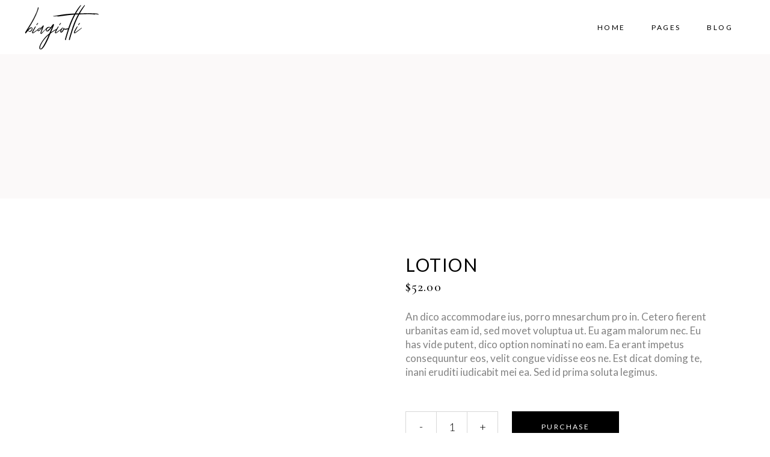

--- FILE ---
content_type: text/html; charset=UTF-8
request_url: https://aerographe17.fr/produit/lotion
body_size: 25380
content:
<!DOCTYPE html>
<html dir="ltr" lang="fr-FR" prefix="og: https://ogp.me/ns#">
<head>
			
		<meta charset="UTF-8"/>
		<link rel="profile" href="https://gmpg.org/xfn/11"/>
			
				<meta name="viewport" content="width=device-width,initial-scale=1,user-scalable=yes">
		<title>Lotion - AEROGRAPHE</title>
	<style>img:is([sizes="auto" i], [sizes^="auto," i]) { contain-intrinsic-size: 3000px 1500px }</style>
	
		<!-- All in One SEO 4.9.3 - aioseo.com -->
	<meta name="description" content="An dico accommodare ius, porro mnesarchum pro in. Cetero fierent urbanitas eam id, sed movet voluptua ut. Eu agam malorum nec. Eu has vide putent, dico option nominati no eam. Ea erant impetus consequuntur eos, velit congue vidisse eos ne. Est dicat doming te, inani eruditi iudicabit mei ea. Sed id prima soluta legimus." />
	<meta name="robots" content="max-image-preview:large" />
	<link rel="canonical" href="https://aerographe17.fr/produit/lotion" />
	<meta name="generator" content="All in One SEO (AIOSEO) 4.9.3" />
		<meta property="og:locale" content="fr_FR" />
		<meta property="og:site_name" content="AEROGRAPHE - AEROGRAPHE" />
		<meta property="og:type" content="article" />
		<meta property="og:title" content="Lotion - AEROGRAPHE" />
		<meta property="og:description" content="An dico accommodare ius, porro mnesarchum pro in. Cetero fierent urbanitas eam id, sed movet voluptua ut. Eu agam malorum nec. Eu has vide putent, dico option nominati no eam. Ea erant impetus consequuntur eos, velit congue vidisse eos ne. Est dicat doming te, inani eruditi iudicabit mei ea. Sed id prima soluta legimus." />
		<meta property="og:url" content="https://aerographe17.fr/produit/lotion" />
		<meta property="article:published_time" content="2019-08-07T13:56:21+00:00" />
		<meta property="article:modified_time" content="2022-06-04T07:31:28+00:00" />
		<meta name="twitter:card" content="summary" />
		<meta name="twitter:title" content="Lotion - AEROGRAPHE" />
		<meta name="twitter:description" content="An dico accommodare ius, porro mnesarchum pro in. Cetero fierent urbanitas eam id, sed movet voluptua ut. Eu agam malorum nec. Eu has vide putent, dico option nominati no eam. Ea erant impetus consequuntur eos, velit congue vidisse eos ne. Est dicat doming te, inani eruditi iudicabit mei ea. Sed id prima soluta legimus." />
		<script type="application/ld+json" class="aioseo-schema">
			{"@context":"https:\/\/schema.org","@graph":[{"@type":"BreadcrumbList","@id":"https:\/\/aerographe17.fr\/produit\/lotion#breadcrumblist","itemListElement":[{"@type":"ListItem","@id":"https:\/\/aerographe17.fr#listItem","position":1,"name":"Accueil","item":"https:\/\/aerographe17.fr","nextItem":{"@type":"ListItem","@id":"https:\/\/aerographe17.fr\/categorie-produit\/organic#listItem","name":"Organic"}},{"@type":"ListItem","@id":"https:\/\/aerographe17.fr\/categorie-produit\/organic#listItem","position":2,"name":"Organic","item":"https:\/\/aerographe17.fr\/categorie-produit\/organic","nextItem":{"@type":"ListItem","@id":"https:\/\/aerographe17.fr\/produit\/lotion#listItem","name":"Lotion"},"previousItem":{"@type":"ListItem","@id":"https:\/\/aerographe17.fr#listItem","name":"Accueil"}},{"@type":"ListItem","@id":"https:\/\/aerographe17.fr\/produit\/lotion#listItem","position":3,"name":"Lotion","previousItem":{"@type":"ListItem","@id":"https:\/\/aerographe17.fr\/categorie-produit\/organic#listItem","name":"Organic"}}]},{"@type":"ItemPage","@id":"https:\/\/aerographe17.fr\/produit\/lotion#itempage","url":"https:\/\/aerographe17.fr\/produit\/lotion","name":"Lotion - AEROGRAPHE","description":"An dico accommodare ius, porro mnesarchum pro in. Cetero fierent urbanitas eam id, sed movet voluptua ut. Eu agam malorum nec. Eu has vide putent, dico option nominati no eam. Ea erant impetus consequuntur eos, velit congue vidisse eos ne. Est dicat doming te, inani eruditi iudicabit mei ea. Sed id prima soluta legimus.","inLanguage":"fr-FR","isPartOf":{"@id":"https:\/\/aerographe17.fr\/#website"},"breadcrumb":{"@id":"https:\/\/aerographe17.fr\/produit\/lotion#breadcrumblist"},"image":{"@type":"ImageObject","url":88,"@id":"https:\/\/aerographe17.fr\/produit\/lotion\/#mainImage"},"primaryImageOfPage":{"@id":"https:\/\/aerographe17.fr\/produit\/lotion#mainImage"},"datePublished":"2019-08-07T13:56:21+00:00","dateModified":"2022-06-04T07:31:28+00:00"},{"@type":"Organization","@id":"https:\/\/aerographe17.fr\/#organization","name":"AEROGRAPHE","description":"AEROGRAPHE","url":"https:\/\/aerographe17.fr\/","telephone":"+33685303301","logo":{"@type":"ImageObject","url":"https:\/\/aerographe17.fr\/wp-content\/uploads\/2022\/02\/cropped-logo_2-removebg-preview.png","@id":"https:\/\/aerographe17.fr\/produit\/lotion\/#organizationLogo","width":512,"height":512},"image":{"@id":"https:\/\/aerographe17.fr\/produit\/lotion\/#organizationLogo"}},{"@type":"WebSite","@id":"https:\/\/aerographe17.fr\/#website","url":"https:\/\/aerographe17.fr\/","name":"AEROGRAPHE","description":"AEROGRAPHE","inLanguage":"fr-FR","publisher":{"@id":"https:\/\/aerographe17.fr\/#organization"}}]}
		</script>
		<!-- All in One SEO -->

<link rel='dns-prefetch' href='//apis.google.com' />
<link rel='dns-prefetch' href='//fonts.googleapis.com' />
<link rel="alternate" type="application/rss+xml" title="AEROGRAPHE &raquo; Flux" href="https://aerographe17.fr/feed" />
<link rel="alternate" type="application/rss+xml" title="AEROGRAPHE &raquo; Flux des commentaires" href="https://aerographe17.fr/comments/feed" />
<link rel="alternate" type="application/rss+xml" title="AEROGRAPHE &raquo; Lotion Flux des commentaires" href="https://aerographe17.fr/produit/lotion/feed" />
		<!-- This site uses the Google Analytics by MonsterInsights plugin v9.2.4 - Using Analytics tracking - https://www.monsterinsights.com/ -->
		<!-- Remarque : MonsterInsights n’est actuellement pas configuré sur ce site. Le propriétaire doit authentifier son compte Google Analytics dans les réglages de MonsterInsights.  -->
					<!-- No tracking code set -->
				<!-- / Google Analytics by MonsterInsights -->
		<script type="text/javascript">
/* <![CDATA[ */
window._wpemojiSettings = {"baseUrl":"https:\/\/s.w.org\/images\/core\/emoji\/15.0.3\/72x72\/","ext":".png","svgUrl":"https:\/\/s.w.org\/images\/core\/emoji\/15.0.3\/svg\/","svgExt":".svg","source":{"concatemoji":"https:\/\/aerographe17.fr\/wp-includes\/js\/wp-emoji-release.min.js?ver=6.7.4"}};
/*! This file is auto-generated */
!function(i,n){var o,s,e;function c(e){try{var t={supportTests:e,timestamp:(new Date).valueOf()};sessionStorage.setItem(o,JSON.stringify(t))}catch(e){}}function p(e,t,n){e.clearRect(0,0,e.canvas.width,e.canvas.height),e.fillText(t,0,0);var t=new Uint32Array(e.getImageData(0,0,e.canvas.width,e.canvas.height).data),r=(e.clearRect(0,0,e.canvas.width,e.canvas.height),e.fillText(n,0,0),new Uint32Array(e.getImageData(0,0,e.canvas.width,e.canvas.height).data));return t.every(function(e,t){return e===r[t]})}function u(e,t,n){switch(t){case"flag":return n(e,"\ud83c\udff3\ufe0f\u200d\u26a7\ufe0f","\ud83c\udff3\ufe0f\u200b\u26a7\ufe0f")?!1:!n(e,"\ud83c\uddfa\ud83c\uddf3","\ud83c\uddfa\u200b\ud83c\uddf3")&&!n(e,"\ud83c\udff4\udb40\udc67\udb40\udc62\udb40\udc65\udb40\udc6e\udb40\udc67\udb40\udc7f","\ud83c\udff4\u200b\udb40\udc67\u200b\udb40\udc62\u200b\udb40\udc65\u200b\udb40\udc6e\u200b\udb40\udc67\u200b\udb40\udc7f");case"emoji":return!n(e,"\ud83d\udc26\u200d\u2b1b","\ud83d\udc26\u200b\u2b1b")}return!1}function f(e,t,n){var r="undefined"!=typeof WorkerGlobalScope&&self instanceof WorkerGlobalScope?new OffscreenCanvas(300,150):i.createElement("canvas"),a=r.getContext("2d",{willReadFrequently:!0}),o=(a.textBaseline="top",a.font="600 32px Arial",{});return e.forEach(function(e){o[e]=t(a,e,n)}),o}function t(e){var t=i.createElement("script");t.src=e,t.defer=!0,i.head.appendChild(t)}"undefined"!=typeof Promise&&(o="wpEmojiSettingsSupports",s=["flag","emoji"],n.supports={everything:!0,everythingExceptFlag:!0},e=new Promise(function(e){i.addEventListener("DOMContentLoaded",e,{once:!0})}),new Promise(function(t){var n=function(){try{var e=JSON.parse(sessionStorage.getItem(o));if("object"==typeof e&&"number"==typeof e.timestamp&&(new Date).valueOf()<e.timestamp+604800&&"object"==typeof e.supportTests)return e.supportTests}catch(e){}return null}();if(!n){if("undefined"!=typeof Worker&&"undefined"!=typeof OffscreenCanvas&&"undefined"!=typeof URL&&URL.createObjectURL&&"undefined"!=typeof Blob)try{var e="postMessage("+f.toString()+"("+[JSON.stringify(s),u.toString(),p.toString()].join(",")+"));",r=new Blob([e],{type:"text/javascript"}),a=new Worker(URL.createObjectURL(r),{name:"wpTestEmojiSupports"});return void(a.onmessage=function(e){c(n=e.data),a.terminate(),t(n)})}catch(e){}c(n=f(s,u,p))}t(n)}).then(function(e){for(var t in e)n.supports[t]=e[t],n.supports.everything=n.supports.everything&&n.supports[t],"flag"!==t&&(n.supports.everythingExceptFlag=n.supports.everythingExceptFlag&&n.supports[t]);n.supports.everythingExceptFlag=n.supports.everythingExceptFlag&&!n.supports.flag,n.DOMReady=!1,n.readyCallback=function(){n.DOMReady=!0}}).then(function(){return e}).then(function(){var e;n.supports.everything||(n.readyCallback(),(e=n.source||{}).concatemoji?t(e.concatemoji):e.wpemoji&&e.twemoji&&(t(e.twemoji),t(e.wpemoji)))}))}((window,document),window._wpemojiSettings);
/* ]]> */
</script>
<style id='wp-emoji-styles-inline-css' type='text/css'>

	img.wp-smiley, img.emoji {
		display: inline !important;
		border: none !important;
		box-shadow: none !important;
		height: 1em !important;
		width: 1em !important;
		margin: 0 0.07em !important;
		vertical-align: -0.1em !important;
		background: none !important;
		padding: 0 !important;
	}
</style>
<link rel='stylesheet' id='wp-block-library-css' href='https://aerographe17.fr/wp-includes/css/dist/block-library/style.min.css?ver=6.7.4' type='text/css' media='all' />
<link rel='stylesheet' id='aioseo/css/src/vue/standalone/blocks/table-of-contents/global.scss-css' href='https://aerographe17.fr/wp-content/plugins/all-in-one-seo-pack/dist/Lite/assets/css/table-of-contents/global.e90f6d47.css?ver=4.9.3' type='text/css' media='all' />
<style id='classic-theme-styles-inline-css' type='text/css'>
/*! This file is auto-generated */
.wp-block-button__link{color:#fff;background-color:#32373c;border-radius:9999px;box-shadow:none;text-decoration:none;padding:calc(.667em + 2px) calc(1.333em + 2px);font-size:1.125em}.wp-block-file__button{background:#32373c;color:#fff;text-decoration:none}
</style>
<style id='global-styles-inline-css' type='text/css'>
:root{--wp--preset--aspect-ratio--square: 1;--wp--preset--aspect-ratio--4-3: 4/3;--wp--preset--aspect-ratio--3-4: 3/4;--wp--preset--aspect-ratio--3-2: 3/2;--wp--preset--aspect-ratio--2-3: 2/3;--wp--preset--aspect-ratio--16-9: 16/9;--wp--preset--aspect-ratio--9-16: 9/16;--wp--preset--color--black: #000000;--wp--preset--color--cyan-bluish-gray: #abb8c3;--wp--preset--color--white: #ffffff;--wp--preset--color--pale-pink: #f78da7;--wp--preset--color--vivid-red: #cf2e2e;--wp--preset--color--luminous-vivid-orange: #ff6900;--wp--preset--color--luminous-vivid-amber: #fcb900;--wp--preset--color--light-green-cyan: #7bdcb5;--wp--preset--color--vivid-green-cyan: #00d084;--wp--preset--color--pale-cyan-blue: #8ed1fc;--wp--preset--color--vivid-cyan-blue: #0693e3;--wp--preset--color--vivid-purple: #9b51e0;--wp--preset--gradient--vivid-cyan-blue-to-vivid-purple: linear-gradient(135deg,rgba(6,147,227,1) 0%,rgb(155,81,224) 100%);--wp--preset--gradient--light-green-cyan-to-vivid-green-cyan: linear-gradient(135deg,rgb(122,220,180) 0%,rgb(0,208,130) 100%);--wp--preset--gradient--luminous-vivid-amber-to-luminous-vivid-orange: linear-gradient(135deg,rgba(252,185,0,1) 0%,rgba(255,105,0,1) 100%);--wp--preset--gradient--luminous-vivid-orange-to-vivid-red: linear-gradient(135deg,rgba(255,105,0,1) 0%,rgb(207,46,46) 100%);--wp--preset--gradient--very-light-gray-to-cyan-bluish-gray: linear-gradient(135deg,rgb(238,238,238) 0%,rgb(169,184,195) 100%);--wp--preset--gradient--cool-to-warm-spectrum: linear-gradient(135deg,rgb(74,234,220) 0%,rgb(151,120,209) 20%,rgb(207,42,186) 40%,rgb(238,44,130) 60%,rgb(251,105,98) 80%,rgb(254,248,76) 100%);--wp--preset--gradient--blush-light-purple: linear-gradient(135deg,rgb(255,206,236) 0%,rgb(152,150,240) 100%);--wp--preset--gradient--blush-bordeaux: linear-gradient(135deg,rgb(254,205,165) 0%,rgb(254,45,45) 50%,rgb(107,0,62) 100%);--wp--preset--gradient--luminous-dusk: linear-gradient(135deg,rgb(255,203,112) 0%,rgb(199,81,192) 50%,rgb(65,88,208) 100%);--wp--preset--gradient--pale-ocean: linear-gradient(135deg,rgb(255,245,203) 0%,rgb(182,227,212) 50%,rgb(51,167,181) 100%);--wp--preset--gradient--electric-grass: linear-gradient(135deg,rgb(202,248,128) 0%,rgb(113,206,126) 100%);--wp--preset--gradient--midnight: linear-gradient(135deg,rgb(2,3,129) 0%,rgb(40,116,252) 100%);--wp--preset--font-size--small: 13px;--wp--preset--font-size--medium: 20px;--wp--preset--font-size--large: 36px;--wp--preset--font-size--x-large: 42px;--wp--preset--spacing--20: 0.44rem;--wp--preset--spacing--30: 0.67rem;--wp--preset--spacing--40: 1rem;--wp--preset--spacing--50: 1.5rem;--wp--preset--spacing--60: 2.25rem;--wp--preset--spacing--70: 3.38rem;--wp--preset--spacing--80: 5.06rem;--wp--preset--shadow--natural: 6px 6px 9px rgba(0, 0, 0, 0.2);--wp--preset--shadow--deep: 12px 12px 50px rgba(0, 0, 0, 0.4);--wp--preset--shadow--sharp: 6px 6px 0px rgba(0, 0, 0, 0.2);--wp--preset--shadow--outlined: 6px 6px 0px -3px rgba(255, 255, 255, 1), 6px 6px rgba(0, 0, 0, 1);--wp--preset--shadow--crisp: 6px 6px 0px rgba(0, 0, 0, 1);}:where(.is-layout-flex){gap: 0.5em;}:where(.is-layout-grid){gap: 0.5em;}body .is-layout-flex{display: flex;}.is-layout-flex{flex-wrap: wrap;align-items: center;}.is-layout-flex > :is(*, div){margin: 0;}body .is-layout-grid{display: grid;}.is-layout-grid > :is(*, div){margin: 0;}:where(.wp-block-columns.is-layout-flex){gap: 2em;}:where(.wp-block-columns.is-layout-grid){gap: 2em;}:where(.wp-block-post-template.is-layout-flex){gap: 1.25em;}:where(.wp-block-post-template.is-layout-grid){gap: 1.25em;}.has-black-color{color: var(--wp--preset--color--black) !important;}.has-cyan-bluish-gray-color{color: var(--wp--preset--color--cyan-bluish-gray) !important;}.has-white-color{color: var(--wp--preset--color--white) !important;}.has-pale-pink-color{color: var(--wp--preset--color--pale-pink) !important;}.has-vivid-red-color{color: var(--wp--preset--color--vivid-red) !important;}.has-luminous-vivid-orange-color{color: var(--wp--preset--color--luminous-vivid-orange) !important;}.has-luminous-vivid-amber-color{color: var(--wp--preset--color--luminous-vivid-amber) !important;}.has-light-green-cyan-color{color: var(--wp--preset--color--light-green-cyan) !important;}.has-vivid-green-cyan-color{color: var(--wp--preset--color--vivid-green-cyan) !important;}.has-pale-cyan-blue-color{color: var(--wp--preset--color--pale-cyan-blue) !important;}.has-vivid-cyan-blue-color{color: var(--wp--preset--color--vivid-cyan-blue) !important;}.has-vivid-purple-color{color: var(--wp--preset--color--vivid-purple) !important;}.has-black-background-color{background-color: var(--wp--preset--color--black) !important;}.has-cyan-bluish-gray-background-color{background-color: var(--wp--preset--color--cyan-bluish-gray) !important;}.has-white-background-color{background-color: var(--wp--preset--color--white) !important;}.has-pale-pink-background-color{background-color: var(--wp--preset--color--pale-pink) !important;}.has-vivid-red-background-color{background-color: var(--wp--preset--color--vivid-red) !important;}.has-luminous-vivid-orange-background-color{background-color: var(--wp--preset--color--luminous-vivid-orange) !important;}.has-luminous-vivid-amber-background-color{background-color: var(--wp--preset--color--luminous-vivid-amber) !important;}.has-light-green-cyan-background-color{background-color: var(--wp--preset--color--light-green-cyan) !important;}.has-vivid-green-cyan-background-color{background-color: var(--wp--preset--color--vivid-green-cyan) !important;}.has-pale-cyan-blue-background-color{background-color: var(--wp--preset--color--pale-cyan-blue) !important;}.has-vivid-cyan-blue-background-color{background-color: var(--wp--preset--color--vivid-cyan-blue) !important;}.has-vivid-purple-background-color{background-color: var(--wp--preset--color--vivid-purple) !important;}.has-black-border-color{border-color: var(--wp--preset--color--black) !important;}.has-cyan-bluish-gray-border-color{border-color: var(--wp--preset--color--cyan-bluish-gray) !important;}.has-white-border-color{border-color: var(--wp--preset--color--white) !important;}.has-pale-pink-border-color{border-color: var(--wp--preset--color--pale-pink) !important;}.has-vivid-red-border-color{border-color: var(--wp--preset--color--vivid-red) !important;}.has-luminous-vivid-orange-border-color{border-color: var(--wp--preset--color--luminous-vivid-orange) !important;}.has-luminous-vivid-amber-border-color{border-color: var(--wp--preset--color--luminous-vivid-amber) !important;}.has-light-green-cyan-border-color{border-color: var(--wp--preset--color--light-green-cyan) !important;}.has-vivid-green-cyan-border-color{border-color: var(--wp--preset--color--vivid-green-cyan) !important;}.has-pale-cyan-blue-border-color{border-color: var(--wp--preset--color--pale-cyan-blue) !important;}.has-vivid-cyan-blue-border-color{border-color: var(--wp--preset--color--vivid-cyan-blue) !important;}.has-vivid-purple-border-color{border-color: var(--wp--preset--color--vivid-purple) !important;}.has-vivid-cyan-blue-to-vivid-purple-gradient-background{background: var(--wp--preset--gradient--vivid-cyan-blue-to-vivid-purple) !important;}.has-light-green-cyan-to-vivid-green-cyan-gradient-background{background: var(--wp--preset--gradient--light-green-cyan-to-vivid-green-cyan) !important;}.has-luminous-vivid-amber-to-luminous-vivid-orange-gradient-background{background: var(--wp--preset--gradient--luminous-vivid-amber-to-luminous-vivid-orange) !important;}.has-luminous-vivid-orange-to-vivid-red-gradient-background{background: var(--wp--preset--gradient--luminous-vivid-orange-to-vivid-red) !important;}.has-very-light-gray-to-cyan-bluish-gray-gradient-background{background: var(--wp--preset--gradient--very-light-gray-to-cyan-bluish-gray) !important;}.has-cool-to-warm-spectrum-gradient-background{background: var(--wp--preset--gradient--cool-to-warm-spectrum) !important;}.has-blush-light-purple-gradient-background{background: var(--wp--preset--gradient--blush-light-purple) !important;}.has-blush-bordeaux-gradient-background{background: var(--wp--preset--gradient--blush-bordeaux) !important;}.has-luminous-dusk-gradient-background{background: var(--wp--preset--gradient--luminous-dusk) !important;}.has-pale-ocean-gradient-background{background: var(--wp--preset--gradient--pale-ocean) !important;}.has-electric-grass-gradient-background{background: var(--wp--preset--gradient--electric-grass) !important;}.has-midnight-gradient-background{background: var(--wp--preset--gradient--midnight) !important;}.has-small-font-size{font-size: var(--wp--preset--font-size--small) !important;}.has-medium-font-size{font-size: var(--wp--preset--font-size--medium) !important;}.has-large-font-size{font-size: var(--wp--preset--font-size--large) !important;}.has-x-large-font-size{font-size: var(--wp--preset--font-size--x-large) !important;}
:where(.wp-block-post-template.is-layout-flex){gap: 1.25em;}:where(.wp-block-post-template.is-layout-grid){gap: 1.25em;}
:where(.wp-block-columns.is-layout-flex){gap: 2em;}:where(.wp-block-columns.is-layout-grid){gap: 2em;}
:root :where(.wp-block-pullquote){font-size: 1.5em;line-height: 1.6;}
</style>
<link rel='stylesheet' id='biagiotti-membership-style-css' href='https://aerographe17.fr/wp-content/plugins/biagiotti-membership/assets/css/membership.min.css?ver=6.7.4' type='text/css' media='all' />
<link rel='stylesheet' id='biagiotti-membership-responsive-style-css' href='https://aerographe17.fr/wp-content/plugins/biagiotti-membership/assets/css/membership-responsive.min.css?ver=6.7.4' type='text/css' media='all' />
<link rel='stylesheet' id='contact-form-7-css' href='https://aerographe17.fr/wp-content/plugins/contact-form-7/includes/css/styles.css?ver=6.0.6' type='text/css' media='all' />
<link rel='stylesheet' id='freeusregions-html5-map-style-css' href='https://aerographe17.fr/wp-content/plugins/interactive-map-of-the-us-regions/static/css/map.css?ver=6.7.4' type='text/css' media='all' />
<style id='woocommerce-inline-inline-css' type='text/css'>
.woocommerce form .form-row .required { visibility: visible; }
</style>
<link rel='stylesheet' id='brands-styles-css' href='https://aerographe17.fr/wp-content/plugins/woocommerce/assets/css/brands.css?ver=10.3.7' type='text/css' media='all' />
<link rel='stylesheet' id='biagiotti-mikado-default-style-css' href='https://aerographe17.fr/wp-content/themes/biagiotti/style.css?ver=6.7.4' type='text/css' media='all' />
<link rel='stylesheet' id='biagiotti-mikado-modules-css' href='https://aerographe17.fr/wp-content/themes/biagiotti/assets/css/modules.min.css?ver=6.7.4' type='text/css' media='all' />
<link rel='stylesheet' id='mkdf-dripicons-css' href='https://aerographe17.fr/wp-content/themes/biagiotti/framework/lib/icons-pack/dripicons/dripicons.css?ver=6.7.4' type='text/css' media='all' />
<link rel='stylesheet' id='mkdf-font_elegant-css' href='https://aerographe17.fr/wp-content/themes/biagiotti/framework/lib/icons-pack/elegant-icons/style.min.css?ver=6.7.4' type='text/css' media='all' />
<link rel='stylesheet' id='mkdf-font_awesome-css' href='https://aerographe17.fr/wp-content/themes/biagiotti/framework/lib/icons-pack/font-awesome/css/fontawesome-all.min.css?ver=6.7.4' type='text/css' media='all' />
<link rel='stylesheet' id='mkdf-ion_icons-css' href='https://aerographe17.fr/wp-content/themes/biagiotti/framework/lib/icons-pack/ion-icons/css/ionicons.min.css?ver=6.7.4' type='text/css' media='all' />
<link rel='stylesheet' id='mkdf-linea_icons-css' href='https://aerographe17.fr/wp-content/themes/biagiotti/framework/lib/icons-pack/linea-icons/style.css?ver=6.7.4' type='text/css' media='all' />
<link rel='stylesheet' id='mkdf-linear_icons-css' href='https://aerographe17.fr/wp-content/themes/biagiotti/framework/lib/icons-pack/linear-icons/style.css?ver=6.7.4' type='text/css' media='all' />
<link rel='stylesheet' id='mkdf-simple_line_icons-css' href='https://aerographe17.fr/wp-content/themes/biagiotti/framework/lib/icons-pack/simple-line-icons/simple-line-icons.css?ver=6.7.4' type='text/css' media='all' />
<link rel='stylesheet' id='mediaelement-css' href='https://aerographe17.fr/wp-includes/js/mediaelement/mediaelementplayer-legacy.min.css?ver=4.2.17' type='text/css' media='all' />
<link rel='stylesheet' id='wp-mediaelement-css' href='https://aerographe17.fr/wp-includes/js/mediaelement/wp-mediaelement.min.css?ver=6.7.4' type='text/css' media='all' />
<link rel='stylesheet' id='biagiotti-mikado-woo-css' href='https://aerographe17.fr/wp-content/themes/biagiotti/assets/css/woocommerce.min.css?ver=6.7.4' type='text/css' media='all' />
<link rel='stylesheet' id='biagiotti-mikado-woo-responsive-css' href='https://aerographe17.fr/wp-content/themes/biagiotti/assets/css/woocommerce-responsive.min.css?ver=6.7.4' type='text/css' media='all' />
<link rel='stylesheet' id='biagiotti-mikado-style-dynamic-css' href='https://aerographe17.fr/wp-content/themes/biagiotti/assets/css/style_dynamic.css?ver=1739705134' type='text/css' media='all' />
<link rel='stylesheet' id='biagiotti-mikado-modules-responsive-css' href='https://aerographe17.fr/wp-content/themes/biagiotti/assets/css/modules-responsive.min.css?ver=6.7.4' type='text/css' media='all' />
<link rel='stylesheet' id='biagiotti-mikado-style-dynamic-responsive-css' href='https://aerographe17.fr/wp-content/themes/biagiotti/assets/css/style_dynamic_responsive.css?ver=1739705134' type='text/css' media='all' />
<link rel='stylesheet' id='biagiotti-mikado-google-fonts-css' href='https://fonts.googleapis.com/css?family=Cormorant%3A300%2C400%2C400i%2C500%2C500i%2C600%7CLato%3A300%2C400%2C400i%2C500%2C500i%2C600&#038;subset=latin-ext&#038;ver=1.0.0' type='text/css' media='all' />
<link rel='stylesheet' id='biagiotti-core-dashboard-style-css' href='https://aerographe17.fr/wp-content/plugins/biagiotti-core/core-dashboard/assets/css/core-dashboard.min.css?ver=6.7.4' type='text/css' media='all' />
<script type="text/javascript" src="https://apis.google.com/js/platform.js" id="biagiotti-membership-google-plus-api-js"></script>
<script type="text/javascript" src="https://aerographe17.fr/wp-includes/js/jquery/jquery.min.js?ver=3.7.1" id="jquery-core-js"></script>
<script type="text/javascript" src="https://aerographe17.fr/wp-includes/js/jquery/jquery-migrate.min.js?ver=3.4.1" id="jquery-migrate-js"></script>
<script type="text/javascript" src="https://aerographe17.fr/wp-content/plugins/woocommerce/assets/js/jquery-blockui/jquery.blockUI.min.js?ver=2.7.0-wc.10.3.7" id="wc-jquery-blockui-js" data-wp-strategy="defer"></script>
<script type="text/javascript" id="wc-add-to-cart-js-extra">
/* <![CDATA[ */
var wc_add_to_cart_params = {"ajax_url":"\/wp-admin\/admin-ajax.php","wc_ajax_url":"\/?wc-ajax=%%endpoint%%","i18n_view_cart":"Voir le panier","cart_url":"https:\/\/aerographe17.fr","is_cart":"","cart_redirect_after_add":"no"};
/* ]]> */
</script>
<script type="text/javascript" src="https://aerographe17.fr/wp-content/plugins/woocommerce/assets/js/frontend/add-to-cart.min.js?ver=10.3.7" id="wc-add-to-cart-js" data-wp-strategy="defer"></script>
<script type="text/javascript" id="wc-single-product-js-extra">
/* <![CDATA[ */
var wc_single_product_params = {"i18n_required_rating_text":"Veuillez s\u00e9lectionner une note","i18n_rating_options":["1\u00a0\u00e9toile sur 5","2\u00a0\u00e9toiles sur 5","3\u00a0\u00e9toiles sur 5","4\u00a0\u00e9toiles sur 5","5\u00a0\u00e9toiles sur 5"],"i18n_product_gallery_trigger_text":"Voir la galerie d\u2019images en plein \u00e9cran","review_rating_required":"yes","flexslider":{"rtl":false,"animation":"slide","smoothHeight":true,"directionNav":false,"controlNav":"thumbnails","slideshow":false,"animationSpeed":500,"animationLoop":false,"allowOneSlide":false},"zoom_enabled":"","zoom_options":[],"photoswipe_enabled":"","photoswipe_options":{"shareEl":false,"closeOnScroll":false,"history":false,"hideAnimationDuration":0,"showAnimationDuration":0},"flexslider_enabled":""};
/* ]]> */
</script>
<script type="text/javascript" src="https://aerographe17.fr/wp-content/plugins/woocommerce/assets/js/frontend/single-product.min.js?ver=10.3.7" id="wc-single-product-js" defer="defer" data-wp-strategy="defer"></script>
<script type="text/javascript" src="https://aerographe17.fr/wp-content/plugins/woocommerce/assets/js/js-cookie/js.cookie.min.js?ver=2.1.4-wc.10.3.7" id="wc-js-cookie-js" defer="defer" data-wp-strategy="defer"></script>
<script type="text/javascript" id="woocommerce-js-extra">
/* <![CDATA[ */
var woocommerce_params = {"ajax_url":"\/wp-admin\/admin-ajax.php","wc_ajax_url":"\/?wc-ajax=%%endpoint%%","i18n_password_show":"Afficher le mot de passe","i18n_password_hide":"Masquer le mot de passe"};
/* ]]> */
</script>
<script type="text/javascript" src="https://aerographe17.fr/wp-content/plugins/woocommerce/assets/js/frontend/woocommerce.min.js?ver=10.3.7" id="woocommerce-js" defer="defer" data-wp-strategy="defer"></script>
<script type="text/javascript" src="https://aerographe17.fr/wp-content/plugins/js_composer/assets/js/vendors/woocommerce-add-to-cart.js?ver=6.1" id="vc_woocommerce-add-to-cart-js-js"></script>
<script type="text/javascript" src="https://aerographe17.fr/wp-content/plugins/woocommerce/assets/js/select2/select2.full.min.js?ver=4.0.3-wc.10.3.7" id="wc-select2-js" defer="defer" data-wp-strategy="defer"></script>
<link rel="https://api.w.org/" href="https://aerographe17.fr/wp-json/" /><link rel="alternate" title="JSON" type="application/json" href="https://aerographe17.fr/wp-json/wp/v2/product/384" /><link rel="EditURI" type="application/rsd+xml" title="RSD" href="https://aerographe17.fr/xmlrpc.php?rsd" />
<meta name="generator" content="WordPress 6.7.4" />
<meta name="generator" content="WooCommerce 10.3.7" />
<link rel='shortlink' href='https://aerographe17.fr/?p=384' />
<link rel="alternate" title="oEmbed (JSON)" type="application/json+oembed" href="https://aerographe17.fr/wp-json/oembed/1.0/embed?url=https%3A%2F%2Faerographe17.fr%2Fproduit%2Flotion" />
<link rel="alternate" title="oEmbed (XML)" type="text/xml+oembed" href="https://aerographe17.fr/wp-json/oembed/1.0/embed?url=https%3A%2F%2Faerographe17.fr%2Fproduit%2Flotion&#038;format=xml" />
        <!-- Copyright protection script -->
        <meta http-equiv="imagetoolbar" content="no">
        <script>
            /*<![CDATA[*/
            document.oncontextmenu = function () {
                return false;
            };
            /*]]>*/
        </script>
        <script type="text/javascript">
            /*<![CDATA[*/
            document.onselectstart = function () {
                event = event || window.event;
                var custom_input = event.target || event.srcElement;

                if (custom_input.type !== "text" && custom_input.type !== "textarea" && custom_input.type !== "password") {
                    return false;
                } else {
                    return true;
                }

            };
            if (window.sidebar) {
                document.onmousedown = function (e) {
                    var obj = e.target;
                    if (obj.tagName.toUpperCase() === 'SELECT'
                        || obj.tagName.toUpperCase() === "INPUT"
                        || obj.tagName.toUpperCase() === "TEXTAREA"
                        || obj.tagName.toUpperCase() === "PASSWORD") {
                        return true;
                    } else {
                        return false;
                    }
                };
            }
            window.onload = function () {
                document.body.style.webkitTouchCallout = 'none';
                document.body.style.KhtmlUserSelect = 'none';
            }
            /*]]>*/
        </script>
        <script type="text/javascript">
            /*<![CDATA[*/
            if (parent.frames.length > 0) {
                top.location.replace(document.location);
            }
            /*]]>*/
        </script>
        <script>
            /*<![CDATA[*/
            document.ondragstart = function () {
                return false;
            };
            /*]]>*/
        </script>
        <style type="text/css">

            * {
                -webkit-touch-callout: none;
                -webkit-user-select: none;
                -moz-user-select: none;
                user-select: none;
            }

            img {
                -webkit-touch-callout: none;
                -webkit-user-select: none;
                -moz-user-select: none;
                user-select: none;
            }

            input, textarea, select {
	            -webkit-user-select: auto;
            }

        </style>
        <!-- End Copyright protection script -->

        <!-- Source hidden -->

        	<noscript><style>.woocommerce-product-gallery{ opacity: 1 !important; }</style></noscript>
	<meta name="generator" content="Powered by WPBakery Page Builder - drag and drop page builder for WordPress."/>
<meta name="generator" content="Powered by Slider Revolution 6.5.8 - responsive, Mobile-Friendly Slider Plugin for WordPress with comfortable drag and drop interface." />
<link rel="icon" href="https://aerographe17.fr/wp-content/uploads/2022/02/cropped-logo_2-removebg-preview-32x32.png" sizes="32x32" />
<link rel="icon" href="https://aerographe17.fr/wp-content/uploads/2022/02/cropped-logo_2-removebg-preview-192x192.png" sizes="192x192" />
<link rel="apple-touch-icon" href="https://aerographe17.fr/wp-content/uploads/2022/02/cropped-logo_2-removebg-preview-180x180.png" />
<meta name="msapplication-TileImage" content="https://aerographe17.fr/wp-content/uploads/2022/02/cropped-logo_2-removebg-preview-270x270.png" />
<script type="text/javascript">function setREVStartSize(e){
			//window.requestAnimationFrame(function() {				 
				window.RSIW = window.RSIW===undefined ? window.innerWidth : window.RSIW;	
				window.RSIH = window.RSIH===undefined ? window.innerHeight : window.RSIH;	
				try {								
					var pw = document.getElementById(e.c).parentNode.offsetWidth,
						newh;
					pw = pw===0 || isNaN(pw) ? window.RSIW : pw;
					e.tabw = e.tabw===undefined ? 0 : parseInt(e.tabw);
					e.thumbw = e.thumbw===undefined ? 0 : parseInt(e.thumbw);
					e.tabh = e.tabh===undefined ? 0 : parseInt(e.tabh);
					e.thumbh = e.thumbh===undefined ? 0 : parseInt(e.thumbh);
					e.tabhide = e.tabhide===undefined ? 0 : parseInt(e.tabhide);
					e.thumbhide = e.thumbhide===undefined ? 0 : parseInt(e.thumbhide);
					e.mh = e.mh===undefined || e.mh=="" || e.mh==="auto" ? 0 : parseInt(e.mh,0);		
					if(e.layout==="fullscreen" || e.l==="fullscreen") 						
						newh = Math.max(e.mh,window.RSIH);					
					else{					
						e.gw = Array.isArray(e.gw) ? e.gw : [e.gw];
						for (var i in e.rl) if (e.gw[i]===undefined || e.gw[i]===0) e.gw[i] = e.gw[i-1];					
						e.gh = e.el===undefined || e.el==="" || (Array.isArray(e.el) && e.el.length==0)? e.gh : e.el;
						e.gh = Array.isArray(e.gh) ? e.gh : [e.gh];
						for (var i in e.rl) if (e.gh[i]===undefined || e.gh[i]===0) e.gh[i] = e.gh[i-1];
											
						var nl = new Array(e.rl.length),
							ix = 0,						
							sl;					
						e.tabw = e.tabhide>=pw ? 0 : e.tabw;
						e.thumbw = e.thumbhide>=pw ? 0 : e.thumbw;
						e.tabh = e.tabhide>=pw ? 0 : e.tabh;
						e.thumbh = e.thumbhide>=pw ? 0 : e.thumbh;					
						for (var i in e.rl) nl[i] = e.rl[i]<window.RSIW ? 0 : e.rl[i];
						sl = nl[0];									
						for (var i in nl) if (sl>nl[i] && nl[i]>0) { sl = nl[i]; ix=i;}															
						var m = pw>(e.gw[ix]+e.tabw+e.thumbw) ? 1 : (pw-(e.tabw+e.thumbw)) / (e.gw[ix]);					
						newh =  (e.gh[ix] * m) + (e.tabh + e.thumbh);
					}
					var el = document.getElementById(e.c);
					if (el!==null && el) el.style.height = newh+"px";					
					el = document.getElementById(e.c+"_wrapper");
					if (el!==null && el) {
						el.style.height = newh+"px";
						el.style.display = "block";
					}
				} catch(e){
					console.log("Failure at Presize of Slider:" + e)
				}					   
			//});
		  };</script>
		<style type="text/css" id="wp-custom-css">
			.mkdf-grid-col-8{
	width:50.66%;
}

.mkdf-ps-navigation .mkdf-ps-next a .mkdf-ps-nav-mark svg, .mkdf-ps-navigation .mkdf-ps-prev a .mkdf-ps-nav-mark svg {
  position: relative;
  top: 2px;
  display: none;
}
.mkdf-page-footer .mkdf-footer-top-holder {
  position: relative;
  display: inline-block;
  width: 100%;
  vertical-align: middle;
  background-color: #000;
  border-top: 0 solid #cbcbcb;
  -webkit-box-sizing: border-box;
  box-sizing: border-box;
  height: 300px;
}
.wp-block-image {
  margin: 0 0 1em;
  height: 200px;
  width: 200px;
}
.mkdf-page-footer .mkdf-footer-top-holder .mkdf-footer-top-inner.mkdf-grid {
  padding: 0px 0 0px;
}		</style>
		<noscript><style> .wpb_animate_when_almost_visible { opacity: 1; }</style></noscript></head>
<body class="product-template-default single single-product postid-384 theme-biagiotti biagiotti-core-2.0 mkdf-social-login-1.0 woocommerce woocommerce-page woocommerce-no-js biagiotti-ver-2.0 mkdf-empty-google-api mkdf-wide-dropdown-menu-content-in-grid mkdf-fixed-on-scroll mkdf-dropdown-animate-height mkdf-header-standard mkdf-menu-area-shadow-disable mkdf-menu-area-in-grid-shadow-disable mkdf-menu-area-border-disable mkdf-menu-area-in-grid-border-disable mkdf-logo-area-border-disable mkdf-logo-area-in-grid-border-disable mkdf-header-vertical-shadow-disable mkdf-header-vertical-border-disable mkdf-woocommerce-page mkdf-woo-single-page mkdf-woocommerce-columns-4 mkdf-woo-normal-space mkdf-woo-pl-info-below-image mkdf-woo-single-thumb-below-image mkdf-woo-single-has-pretty-photo mkdf-default-mobile-header mkdf-sticky-up-mobile-header wpb-js-composer js-comp-ver-6.1 vc_responsive modula-best-grid-gallery" itemscope itemtype="https://schema.org/WebPage">
	    <div class="mkdf-wrapper">
        <div class="mkdf-wrapper-inner">
            
<header class="mkdf-page-header">
		
			<div class="mkdf-fixed-wrapper">
				
	<div class="mkdf-menu-area mkdf-menu-right">
				
						
			<div class="mkdf-vertical-align-containers">
				<div class="mkdf-position-left"><!--
				 --><div class="mkdf-position-left-inner">
						
	
	<div class="mkdf-logo-wrapper">
		<a itemprop="url" href="https://aerographe17.fr/" style="height: 75px;">
			<img itemprop="image" class="mkdf-normal-logo" src="https://aerographe17.fr/wp-content/themes/biagiotti/assets/img/logo.png"  alt="logo"/>
			<img itemprop="image" class="mkdf-dark-logo" src="https://aerographe17.fr/wp-content/themes/biagiotti/assets/img/logo.png"  alt="dark logo"/>			<img itemprop="image" class="mkdf-light-logo" src="https://aerographe17.fr/wp-content/themes/biagiotti/assets/img/logo_white.png"  alt="light logo"/>		</a>
	</div>

											</div>
				</div>
								<div class="mkdf-position-right"><!--
				 --><div class="mkdf-position-right-inner">
														
	<nav class="mkdf-main-menu mkdf-drop-down mkdf-default-nav">
		<ul id="menu-divided-left" class="clearfix"><li id="nav-menu-item-38" class="menu-item menu-item-type-custom menu-item-object-custom menu-item-has-children  has_sub narrow"><a href="#" class=""><span class="item_outer"><span class="item_text">Home</span><i class="mkdf-menu-arrow fa fa-angle-down"></i></span></a>
<div class="second"><div class="inner"><ul>
	<li id="nav-menu-item-3119" class="menu-item menu-item-type-post_type menu-item-object-page menu-item-home "><a href="https://aerographe17.fr/" class=""><span class="item_outer"><span class="item_text">Accueil</span></span></a></li>
	<li id="nav-menu-item-3120" class="menu-item menu-item-type-post_type menu-item-object-page "><a href="https://aerographe17.fr/grid-home" class=""><span class="item_outer"><span class="item_text">Grid Home</span></span></a></li>
	<li id="nav-menu-item-3122" class="menu-item menu-item-type-post_type menu-item-object-page "><a href="https://aerographe17.fr/fullscreen-slider" class=""><span class="item_outer"><span class="item_text">Fullscreen Slider</span></span></a></li>
	<li id="nav-menu-item-3124" class="menu-item menu-item-type-post_type menu-item-object-page "><a href="https://aerographe17.fr/skincare-home" class=""><span class="item_outer"><span class="item_text">Skincare Home</span></span></a></li>
	<li id="nav-menu-item-3185" class="menu-item menu-item-type-post_type menu-item-object-page "><a target="_blank" href="https://aerographe17.fr/landing" class=""><span class="item_outer"><span class="item_text">Landing</span></span></a></li>
</ul></div></div>
</li>
<li id="nav-menu-item-39" class="menu-item menu-item-type-custom menu-item-object-custom menu-item-has-children  has_sub narrow"><a href="#" class=""><span class="item_outer"><span class="item_text">Pages</span><i class="mkdf-menu-arrow fa fa-angle-down"></i></span></a>
<div class="second"><div class="inner"><ul>
	<li id="nav-menu-item-3125" class="menu-item menu-item-type-post_type menu-item-object-page "><a href="https://aerographe17.fr/about-us" class=""><span class="item_outer"><span class="item_text">Apropos</span></span></a></li>
	<li id="nav-menu-item-3128" class="menu-item menu-item-type-post_type menu-item-object-page "><a href="https://aerographe17.fr/coming-soon" class=""><span class="item_outer"><span class="item_text">Coming Soon</span></span></a></li>
	<li id="nav-menu-item-3129" class="menu-item menu-item-type-post_type menu-item-object-page "><a href="https://aerographe17.fr/pricing-plans" class=""><span class="item_outer"><span class="item_text">Pricing Plans</span></span></a></li>
</ul></div></div>
</li>
<li id="nav-menu-item-40" class="menu-item menu-item-type-custom menu-item-object-custom menu-item-has-children  has_sub narrow"><a href="#" class=""><span class="item_outer"><span class="item_text">Blog</span><i class="mkdf-menu-arrow fa fa-angle-down"></i></span></a>
<div class="second"><div class="inner"><ul>
	<li id="nav-menu-item-3131" class="menu-item menu-item-type-post_type menu-item-object-page "><a href="https://aerographe17.fr/blog-centered" class=""><span class="item_outer"><span class="item_text">Centered</span></span></a></li>
	<li id="nav-menu-item-3192" class="menu-item menu-item-type-post_type menu-item-object-page "><a href="https://aerographe17.fr/no-sidebar" class=""><span class="item_outer"><span class="item_text">No Sidebar</span></span></a></li>
	<li id="nav-menu-item-41" class="menu-item menu-item-type-custom menu-item-object-custom menu-item-has-children sub"><a href="#" class=""><span class="item_outer"><span class="item_text">Post Types</span></span></a>
	<ul>
		<li id="nav-menu-item-3194" class="menu-item menu-item-type-post_type menu-item-object-post "><a href="https://aerographe17.fr/the-cosmetics-world" class=""><span class="item_outer"><span class="item_text">No Sidebar</span></span></a></li>
		<li id="nav-menu-item-3200" class="menu-item menu-item-type-post_type menu-item-object-post "><a href="https://aerographe17.fr/i-love-changing-my-style" class=""><span class="item_outer"><span class="item_text">Standard</span></span></a></li>
		<li id="nav-menu-item-3132" class="menu-item menu-item-type-post_type menu-item-object-post "><a href="https://aerographe17.fr/i-believe-that-all-women-are-pretty-without-makeup" class=""><span class="item_outer"><span class="item_text">Audio</span></span></a></li>
		<li id="nav-menu-item-3133" class="menu-item menu-item-type-post_type menu-item-object-post "><a href="https://aerographe17.fr/treat-your-makeup-like-jewelry-for-the-face" class=""><span class="item_outer"><span class="item_text">Gallery</span></span></a></li>
		<li id="nav-menu-item-3134" class="menu-item menu-item-type-post_type menu-item-object-post "><a href="https://aerographe17.fr/elegance-comes-from-being-as-beautiful-inside-as-outside" class=""><span class="item_outer"><span class="item_text">Link</span></span></a></li>
		<li id="nav-menu-item-3135" class="menu-item menu-item-type-post_type menu-item-object-post "><a href="https://aerographe17.fr/a-smile-is-the-best-makeup-any-girl-can-wear" class=""><span class="item_outer"><span class="item_text">Quote</span></span></a></li>
		<li id="nav-menu-item-3136" class="menu-item menu-item-type-post_type menu-item-object-post "><a href="https://aerographe17.fr/when-the-eye-makes-a-statement-the-lips-should" class=""><span class="item_outer"><span class="item_text">Video</span></span></a></li>
	</ul>
</li>
</ul></div></div>
</li>
</ul>	</nav>

																	</div>
				</div>
			</div>
			
			</div>
			
			</div>
		
		
	</header>


<header class="mkdf-mobile-header">
		
	<div class="mkdf-mobile-header-inner">
		<div class="mkdf-mobile-header-holder">
			            <div class="mkdf-grid">
                            <div class="mkdf-vertical-align-containers">
                    <div class="mkdf-position-left"><!--
                     --><div class="mkdf-position-left-inner">
                            
<div class="mkdf-mobile-logo-wrapper">
	<a itemprop="url" href="https://aerographe17.fr/" style="height: 52px">
		<img itemprop="image" src="https://aerographe17.fr/wp-content/themes/biagiotti/assets/img/logo-mobile.png"  alt="Mobile Logo"/>
	</a>
</div>

                        </div>
                    </div>
                    <div class="mkdf-position-right"><!--
                     --><div class="mkdf-position-right-inner">
                                                                                        <div class="mkdf-mobile-menu-opener mkdf-mobile-menu-opener-icon-pack">
                                    <a href="javascript:void(0)">
                                                                                <span class="mkdf-mobile-menu-icon">
                                            <span aria-hidden="true" class="mkdf-icon-font-elegant icon_menu "></span>                                        </span>
                                    </a>
                                </div>
                                                    </div>
                    </div>
				</div>
                        </div>
		    		</div>
		
	<nav class="mkdf-mobile-nav" aria-label="Mobile Menu">
		<div class="mkdf-grid">
			<ul id="menu-mobile" class=""><li id="mobile-menu-item-3480" class="menu-item menu-item-type-post_type menu-item-object-page menu-item-home "><a href="https://aerographe17.fr/" class=""><span>Accueil</span></a></li>
<li id="mobile-menu-item-3482" class="menu-item menu-item-type-post_type menu-item-object-page "><a href="https://aerographe17.fr/apropos" class=""><span>A propos</span></a></li>
<li id="mobile-menu-item-3481" class="menu-item menu-item-type-post_type menu-item-object-page "><a href="https://aerographe17.fr/galerie" class=""><span>Galerie</span></a></li>
<li id="mobile-menu-item-3483" class="menu-item menu-item-type-post_type menu-item-object-page "><a href="https://aerographe17.fr/contact-us" class=""><span>Contact</span></a></li>
</ul>		</div>
	</nav>

	</div>
	
	</header>

			<a id='mkdf-back-to-top' href='#'>
                <span class="mkdf-icon-stack">
                     Top                </span>
			</a>
			        
            <div class="mkdf-content" >
                <div class="mkdf-content-inner">
<div class="mkdf-title-holder mkdf-standard-type mkdf-title-va-header-bottom" style="height: 240px" data-height="240">
		<div class="mkdf-title-wrapper" style="height: 240px">
		<div class="mkdf-title-inner">
			<div class="mkdf-grid">
											</div>
	    </div>
	</div>
</div>

	<div class="mkdf-container">
		<div class="mkdf-container-inner clearfix">
			<div class="woocommerce-notices-wrapper"></div><div id="product-384" class="product type-product post-384 status-publish first instock product_cat-organic product_tag-make-up has-post-thumbnail shipping-taxable purchasable product-type-simple">

	<div class="mkdf-single-product-content"><div class="woocommerce-product-gallery woocommerce-product-gallery--with-images woocommerce-product-gallery--columns-4 images" data-columns="4" style="opacity: 0; transition: opacity .25s ease-in-out;">
	<div class="woocommerce-product-gallery__wrapper">
		<div data-thumb="" data-thumb-alt="Lotion" data-thumb-srcset=""  data-thumb-sizes="" class="woocommerce-product-gallery__image"><a href=""></a></div><div data-thumb="" data-thumb-alt="Lotion – Image 2" data-thumb-srcset=""  data-thumb-sizes="" class="woocommerce-product-gallery__image"><a href=""></a></div><div data-thumb="" data-thumb-alt="Lotion – Image 3" data-thumb-srcset=""  data-thumb-sizes="" class="woocommerce-product-gallery__image"><a href=""></a></div><div data-thumb="" data-thumb-alt="Lotion – Image 4" data-thumb-srcset=""  data-thumb-sizes="" class="woocommerce-product-gallery__image"><a href=""></a></div><div data-thumb="" data-thumb-alt="Lotion – Image 5" data-thumb-srcset=""  data-thumb-sizes="" class="woocommerce-product-gallery__image"><a href=""></a></div>	</div>
</div>
<div class="mkdf-single-product-summary">
	<div class="summary entry-summary">
		<h2  itemprop="name" class="mkdf-single-product-title">Lotion</h2><p class="price"><span class="woocommerce-Price-amount amount"><bdi><span class="woocommerce-Price-currencySymbol">&#36;</span>52.00</bdi></span></p>
<div class="woocommerce-product-details__short-description">
	<p>An dico accommodare ius, porro mnesarchum pro in. Cetero fierent urbanitas eam id, sed movet voluptua ut. Eu agam malorum nec. Eu has vide putent, dico option nominati no eam. Ea erant impetus consequuntur eos, velit congue vidisse eos ne. Est dicat doming te, inani eruditi iudicabit mei ea. Sed id prima soluta legimus.</p>
</div>

	
	<form class="cart" action="https://aerographe17.fr/produit/lotion" method="post" enctype='multipart/form-data'>
		
			<div class="mkdf-quantity-buttons quantity">
				<label class="screen-reader-text" for="quantity_69700d667bc8f">Lotion quantity</label>
		<span class="mkdf-quantity-minus">-</span>
		<input  type="text"
				id="quantity_69700d667bc8f"
				class="mkdf-quantity-input input-text qty text"
				data-step="1"
				data-min="1"
				data-max=""
				name="quantity"
				value="1"
				title="Qty"
				size="4"
				inputmode="numeric" />
		<span class="mkdf-quantity-plus">+</span>
			</div>
	
		<button type="submit" name="add-to-cart" value="384" class="single_add_to_cart_button button alt">Purchase</button>

			</form>

	
<div class="product_meta">

	
	
		<span class="sku_wrapper">UGS : <span class="sku">015</span></span>

	
	<span class="posted_in">Catégorie : <a href="https://aerographe17.fr/categorie-produit/organic" rel="tag">Organic</a></span>
	<span class="tagged_as">Étiquette : <a href="https://aerographe17.fr/etiquette-produit/make-up" rel="tag">Make Up</a></span>
	
</div>
	</div>

	</div></div>
	<div class="woocommerce-tabs wc-tabs-wrapper">
		<ul class="tabs wc-tabs" role="tablist">
							<li role="presentation" class="description_tab" id="tab-title-description">
					<a href="#tab-description" role="tab" aria-controls="tab-description">
						Description					</a>
				</li>
							<li role="presentation" class="additional_information_tab" id="tab-title-additional_information">
					<a href="#tab-additional_information" role="tab" aria-controls="tab-additional_information">
						Informations complémentaires					</a>
				</li>
							<li role="presentation" class="reviews_tab" id="tab-title-reviews">
					<a href="#tab-reviews" role="tab" aria-controls="tab-reviews">
						Avis (0)					</a>
				</li>
					</ul>
					<div class="woocommerce-Tabs-panel woocommerce-Tabs-panel--description panel entry-content wc-tab" id="tab-description" role="tabpanel" aria-labelledby="tab-title-description">
				
	<h2>Description</h2>

<p>Lorem ipsum dolor sit amet, justo vivendum vis cu. Eu sed adhuc urbanitas, ex democritum intellegam his. Cu cum paulo viderer commune. Vis eu meis audiam scripserit, quem luptatum pri te. Adhuc lorem zril sit ex, minim noster suavitate ad eam, simul salutatus elaboraret qui ei. Reque bonorum accusamus eam ut, consequat referrentur id qui. Odio summo mea ex, libris inermis repudiandae an nec, vis id suscipit deserunt abhorreant. Commune accommodare te his. Mea no solum erroribus omittantur. Mei nisl hinc natum.</p>
			</div>
					<div class="woocommerce-Tabs-panel woocommerce-Tabs-panel--additional_information panel entry-content wc-tab" id="tab-additional_information" role="tabpanel" aria-labelledby="tab-title-additional_information">
				
	<h2>Informations complémentaires</h2>

<table class="woocommerce-product-attributes shop_attributes" aria-label="Détails du produit">
			<tr class="woocommerce-product-attributes-item woocommerce-product-attributes-item--weight">
			<th class="woocommerce-product-attributes-item__label" scope="row">Poids</th>
			<td class="woocommerce-product-attributes-item__value">2 kg</td>
		</tr>
			<tr class="woocommerce-product-attributes-item woocommerce-product-attributes-item--dimensions">
			<th class="woocommerce-product-attributes-item__label" scope="row">Dimensions</th>
			<td class="woocommerce-product-attributes-item__value">2 &times; 4 &times; 5 cm</td>
		</tr>
	</table>
			</div>
					<div class="woocommerce-Tabs-panel woocommerce-Tabs-panel--reviews panel entry-content wc-tab" id="tab-reviews" role="tabpanel" aria-labelledby="tab-title-reviews">
				<div id="reviews" class="woocommerce-Reviews">
	<div id="comments">
		<h2 class="woocommerce-Reviews-title">
			Avis		</h2>

					<p class="woocommerce-noreviews">Il n’y a pas encore d’avis.</p>
			</div>

			<div id="review_form_wrapper">
			<div id="review_form">
					<div id="respond" class="comment-respond">
		<span id="reply-title" class="comment-reply-title" role="heading" aria-level="3">Soyez le premier à laisser votre avis sur &ldquo;Lotion&rdquo; <small><a rel="nofollow" id="cancel-comment-reply-link" href="/produit/lotion#respond" style="display:none;">Annuler la réponse</a></small></span><form action="https://aerographe17.fr/wp-comments-post.php" method="post" id="commentform" class="comment-form"><p class="comment-notes"><span id="email-notes">Votre adresse e-mail ne sera pas publiée.</span> <span class="required-field-message">Les champs obligatoires sont indiqués avec <span class="required">*</span></span></p><div class="comment-form-rating"><label for="rating">Your rating</label><select name="rating" id="rating" required>
				<option value="">Rate&hellip;</option>
				<option value="5">Perfect</option>
				<option value="4">Good</option>
				<option value="3">Average</option>
				<option value="2">Not that bad</option>
				<option value="1">Very poor</option>
			</select></div><p class="comment-form-comment"><textarea id="comment" placeholder="Your review" name="comment" cols="45" rows="6" required></textarea></p><input id="author" name="author" placeholder="Your Name" type="text" value="" size="30" required />
<input id="email" name="email" placeholder="Your Email" type="email" value="" size="30" required />
<p class="comment-form-cookies-consent"><input id="wp-comment-cookies-consent" name="wp-comment-cookies-consent" type="checkbox" value="yes" /> <label for="wp-comment-cookies-consent">Enregistrer mon nom, mon e-mail et mon site dans le navigateur pour mon prochain commentaire.</label></p>
<p class="form-submit"><input name="submit" type="submit" id="submit" class="submit" value="Soumettre" /> <input type='hidden' name='comment_post_ID' value='384' id='comment_post_ID' />
<input type='hidden' name='comment_parent' id='comment_parent' value='0' />
</p><p style="display: none !important;" class="akismet-fields-container" data-prefix="ak_"><label>&#916;<textarea name="ak_hp_textarea" cols="45" rows="8" maxlength="100"></textarea></label><input type="hidden" id="ak_js_1" name="ak_js" value="87"/><script>document.getElementById( "ak_js_1" ).setAttribute( "value", ( new Date() ).getTime() );</script></p></form>	</div><!-- #respond -->
				</div>
		</div>
	
	<div class="clear"></div>
</div>
			</div>
		
			</div>


	<section class="related products">

					<h2>Produits similaires</h2>
				<ul class="products columns-4">

			
					<li class="product type-product post-387 status-publish first instock product_cat-organic product_tag-make-up has-post-thumbnail shipping-taxable purchasable product-type-simple">
	<div class="mkdf-pl-inner"><div class="mkdf-pl-image"><img width="300" height="300" src="https://aerographe17.fr/wp-content/uploads/woocommerce-placeholder-300x300.png" class="woocommerce-placeholder wp-post-image" alt="Drops" decoding="async" loading="lazy" srcset="https://aerographe17.fr/wp-content/uploads/woocommerce-placeholder-300x300.png 300w, https://aerographe17.fr/wp-content/uploads/woocommerce-placeholder-100x100.png 100w, https://aerographe17.fr/wp-content/uploads/woocommerce-placeholder-600x600.png 600w, https://aerographe17.fr/wp-content/uploads/woocommerce-placeholder-1024x1024.png 1024w, https://aerographe17.fr/wp-content/uploads/woocommerce-placeholder-150x150.png 150w, https://aerographe17.fr/wp-content/uploads/woocommerce-placeholder-768x768.png 768w, https://aerographe17.fr/wp-content/uploads/woocommerce-placeholder-650x650.png 650w, https://aerographe17.fr/wp-content/uploads/woocommerce-placeholder.png 1200w" sizes="auto, (max-width: 300px) 100vw, 300px" /><div class="mkdf-pl-text"><div class="mkdf-pl-text-outer"><div class="mkdf-pl-text-inner"><div class="mkdf-pl-text-action"><a href="/produit/lotion?add-to-cart=387" aria-describedby="woocommerce_loop_add_to_cart_link_describedby_387" data-quantity="1" class="button product_type_simple add_to_cart_button ajax_add_to_cart" data-product_id="387" data-product_sku="017" aria-label="Ajouter au panier : &ldquo;Drops&rdquo;" rel="nofollow" data-success_message="« Drops » a été ajouté à votre panier" role="button">Ajouter au panier</a>	<span id="woocommerce_loop_add_to_cart_link_describedby_387" class="screen-reader-text">
			</span>
</div></div></div></div></div><a href="https://aerographe17.fr/produit/drops" class="woocommerce-LoopProduct-link woocommerce-loop-product__link"></a></div><div class="mkdf-pl-text-wrapper"><h4 class="mkdf-product-list-title"><a href="https://aerographe17.fr/produit/drops">Drops</a></h4>				<div class="mkdf-product-categories"><a href="https://aerographe17.fr/categorie-produit/organic" rel="tag">Organic</a></div>
			
	<span class="price"><span class="woocommerce-Price-amount amount"><bdi><span class="woocommerce-Price-currencySymbol">&#36;</span>18.00</bdi></span></span>
</div></li>
			
					<li class="product type-product post-578 status-publish instock product_cat-body-oil product_tag-make-up has-post-thumbnail shipping-taxable purchasable product-type-simple">
	<div class="mkdf-pl-inner"><div class="mkdf-pl-image"><img width="300" height="300" src="https://aerographe17.fr/wp-content/uploads/woocommerce-placeholder-300x300.png" class="woocommerce-placeholder wp-post-image" alt="Tint Balm" decoding="async" loading="lazy" srcset="https://aerographe17.fr/wp-content/uploads/woocommerce-placeholder-300x300.png 300w, https://aerographe17.fr/wp-content/uploads/woocommerce-placeholder-100x100.png 100w, https://aerographe17.fr/wp-content/uploads/woocommerce-placeholder-600x600.png 600w, https://aerographe17.fr/wp-content/uploads/woocommerce-placeholder-1024x1024.png 1024w, https://aerographe17.fr/wp-content/uploads/woocommerce-placeholder-150x150.png 150w, https://aerographe17.fr/wp-content/uploads/woocommerce-placeholder-768x768.png 768w, https://aerographe17.fr/wp-content/uploads/woocommerce-placeholder-650x650.png 650w, https://aerographe17.fr/wp-content/uploads/woocommerce-placeholder.png 1200w" sizes="auto, (max-width: 300px) 100vw, 300px" /><div class="mkdf-pl-text"><div class="mkdf-pl-text-outer"><div class="mkdf-pl-text-inner"><div class="mkdf-pl-text-action"><a href="/produit/lotion?add-to-cart=578" aria-describedby="woocommerce_loop_add_to_cart_link_describedby_578" data-quantity="1" class="button product_type_simple add_to_cart_button ajax_add_to_cart" data-product_id="578" data-product_sku="030" aria-label="Ajouter au panier : &ldquo;Tint Balm&rdquo;" rel="nofollow" data-success_message="« Tint Balm » a été ajouté à votre panier" role="button">Ajouter au panier</a>	<span id="woocommerce_loop_add_to_cart_link_describedby_578" class="screen-reader-text">
			</span>
</div></div></div></div></div><a href="https://aerographe17.fr/produit/tint-balm" class="woocommerce-LoopProduct-link woocommerce-loop-product__link"></a></div><div class="mkdf-pl-text-wrapper"><h4 class="mkdf-product-list-title"><a href="https://aerographe17.fr/produit/tint-balm">Tint Balm</a></h4>				<div class="mkdf-product-categories"><a href="https://aerographe17.fr/categorie-produit/body-oil" rel="tag">Body Oil</a></div>
			
	<span class="price"><span class="woocommerce-Price-amount amount"><bdi><span class="woocommerce-Price-currencySymbol">&#36;</span>25.00</bdi></span></span>
</div></li>
			
					<li class="product type-product post-421 status-publish instock product_cat-cosmetic product_tag-make-up has-post-thumbnail shipping-taxable purchasable product-type-simple">
	<div class="mkdf-pl-inner"><div class="mkdf-pl-image"><img width="300" height="300" src="https://aerographe17.fr/wp-content/uploads/woocommerce-placeholder-300x300.png" class="woocommerce-placeholder wp-post-image" alt="Serum" decoding="async" loading="lazy" srcset="https://aerographe17.fr/wp-content/uploads/woocommerce-placeholder-300x300.png 300w, https://aerographe17.fr/wp-content/uploads/woocommerce-placeholder-100x100.png 100w, https://aerographe17.fr/wp-content/uploads/woocommerce-placeholder-600x600.png 600w, https://aerographe17.fr/wp-content/uploads/woocommerce-placeholder-1024x1024.png 1024w, https://aerographe17.fr/wp-content/uploads/woocommerce-placeholder-150x150.png 150w, https://aerographe17.fr/wp-content/uploads/woocommerce-placeholder-768x768.png 768w, https://aerographe17.fr/wp-content/uploads/woocommerce-placeholder-650x650.png 650w, https://aerographe17.fr/wp-content/uploads/woocommerce-placeholder.png 1200w" sizes="auto, (max-width: 300px) 100vw, 300px" /><div class="mkdf-pl-text"><div class="mkdf-pl-text-outer"><div class="mkdf-pl-text-inner"><div class="mkdf-pl-text-action"><a href="/produit/lotion?add-to-cart=421" aria-describedby="woocommerce_loop_add_to_cart_link_describedby_421" data-quantity="1" class="button product_type_simple add_to_cart_button ajax_add_to_cart" data-product_id="421" data-product_sku="024" aria-label="Ajouter au panier : &ldquo;Serum&rdquo;" rel="nofollow" data-success_message="« Serum » a été ajouté à votre panier" role="button">Ajouter au panier</a>	<span id="woocommerce_loop_add_to_cart_link_describedby_421" class="screen-reader-text">
			</span>
</div></div></div></div></div><a href="https://aerographe17.fr/produit/serum" class="woocommerce-LoopProduct-link woocommerce-loop-product__link"></a></div><div class="mkdf-pl-text-wrapper"><h4 class="mkdf-product-list-title"><a href="https://aerographe17.fr/produit/serum">Serum</a></h4>				<div class="mkdf-product-categories"><a href="https://aerographe17.fr/categorie-produit/cosmetic" rel="tag">Cosmetic</a></div>
			
	<span class="price"><span class="woocommerce-Price-amount amount"><bdi><span class="woocommerce-Price-currencySymbol">&#36;</span>56.00</bdi></span></span>
</div></li>
			
					<li class="product type-product post-587 status-publish last instock product_cat-skin-solutions product_tag-make-up has-post-thumbnail shipping-taxable purchasable product-type-simple">
	<div class="mkdf-pl-inner"><div class="mkdf-pl-image"><img width="300" height="300" src="https://aerographe17.fr/wp-content/uploads/woocommerce-placeholder-300x300.png" class="woocommerce-placeholder wp-post-image" alt="Lotion K" decoding="async" loading="lazy" srcset="https://aerographe17.fr/wp-content/uploads/woocommerce-placeholder-300x300.png 300w, https://aerographe17.fr/wp-content/uploads/woocommerce-placeholder-100x100.png 100w, https://aerographe17.fr/wp-content/uploads/woocommerce-placeholder-600x600.png 600w, https://aerographe17.fr/wp-content/uploads/woocommerce-placeholder-1024x1024.png 1024w, https://aerographe17.fr/wp-content/uploads/woocommerce-placeholder-150x150.png 150w, https://aerographe17.fr/wp-content/uploads/woocommerce-placeholder-768x768.png 768w, https://aerographe17.fr/wp-content/uploads/woocommerce-placeholder-650x650.png 650w, https://aerographe17.fr/wp-content/uploads/woocommerce-placeholder.png 1200w" sizes="auto, (max-width: 300px) 100vw, 300px" /><div class="mkdf-pl-text"><div class="mkdf-pl-text-outer"><div class="mkdf-pl-text-inner"><div class="mkdf-pl-text-action"><a href="/produit/lotion?add-to-cart=587" aria-describedby="woocommerce_loop_add_to_cart_link_describedby_587" data-quantity="1" class="button product_type_simple add_to_cart_button ajax_add_to_cart" data-product_id="587" data-product_sku="032" aria-label="Ajouter au panier : &ldquo;Lotion K&rdquo;" rel="nofollow" data-success_message="« Lotion K » a été ajouté à votre panier" role="button">Ajouter au panier</a>	<span id="woocommerce_loop_add_to_cart_link_describedby_587" class="screen-reader-text">
			</span>
</div></div></div></div></div><a href="https://aerographe17.fr/produit/lotion-k" class="woocommerce-LoopProduct-link woocommerce-loop-product__link"></a></div><div class="mkdf-pl-text-wrapper"><h4 class="mkdf-product-list-title"><a href="https://aerographe17.fr/produit/lotion-k">Lotion K</a></h4>				<div class="mkdf-product-categories"><a href="https://aerographe17.fr/categorie-produit/skin-solutions" rel="tag">Skin Solutions</a></div>
			
	<span class="price"><span class="woocommerce-Price-amount amount"><bdi><span class="woocommerce-Price-currencySymbol">&#36;</span>52.00</bdi></span></span>
</div></li>
			
		</ul>

	</section>
	</div>

		</div>
	</div>
</div> <!-- close div.content_inner -->
	</div>  <!-- close div.content -->
					<footer class="mkdf-page-footer ">
				<div class="mkdf-footer-top-holder">
    <div class="mkdf-footer-top-inner mkdf-grid">
        <div class="mkdf-grid-row mkdf-footer-top-alignment-left">
                            <div class="mkdf-column-content mkdf-grid-col-3">
                    <div id="block-40" class="widget mkdf-footer-column-1 widget_block">
<h2 class="wp-block-heading" id="contact">Contact</h2>
</div><div id="block-16" class="widget mkdf-footer-column-1 widget_block widget_text">
<p>FRANCE - 40100 DAX</p>
</div><div id="block-62" class="widget mkdf-footer-column-1 widget_block widget_text">
<p>Press-book en ligne. Toutes les peintures...</p>
</div><div id="block-65" class="widget mkdf-footer-column-1 widget_block widget_text">
<p><a href="https://tiny.one/vitiello-aerographie">https://tiny.one/vitiello-aerographie</a></p>
</div><div id="block-52" class="widget mkdf-footer-column-1 widget_block widget_text">
<p> Email :     <a href="mailto:aerographe17@free.fr">aerographe17@free.fr</a><br>             <a href="mailto:aerographe17@gmail.com">aerographe17@gmail.com</a></p>
</div>                </div>
                            <div class="mkdf-column-content mkdf-grid-col-3">
                    <div id="block-31" class="widget mkdf-footer-column-2 widget_block widget_text">
<p></p>
</div><div id="block-59" class="widget mkdf-footer-column-2 widget_block">
<div class="wp-block-columns is-layout-flex wp-container-core-columns-is-layout-1 wp-block-columns-is-layout-flex">
<div class="wp-block-column is-layout-flow wp-block-column-is-layout-flow" style="flex-basis:100%">
<figure class="wp-block-image size-full is-resized is-style-default"><img loading="lazy" decoding="async" src="https://aerographe17.fr/wp-content/uploads/2022/11/Carte_france_dax.jpg" alt="" class="wp-image-4158" width="446" height="436" srcset="https://aerographe17.fr/wp-content/uploads/2022/11/Carte_france_dax.jpg 800w, https://aerographe17.fr/wp-content/uploads/2022/11/Carte_france_dax-300x294.jpg 300w, https://aerographe17.fr/wp-content/uploads/2022/11/Carte_france_dax-768x753.jpg 768w, https://aerographe17.fr/wp-content/uploads/2022/11/Carte_france_dax-600x588.jpg 600w" sizes="auto, (max-width: 446px) 100vw, 446px" /></figure>
</div>
</div>
</div>                </div>
                            <div class="mkdf-column-content mkdf-grid-col-3">
                                    </div>
                            <div class="mkdf-column-content mkdf-grid-col-3">
                                    </div>
                    </div>
    </div>
</div><div class="mkdf-footer-bottom-holder">
    <div class="mkdf-footer-bottom-inner mkdf-grid mkdf-6 6-spacing">
        <div class="mkdf-grid-row ">
                            <div class="mkdf-grid-col-6">
                    <div id="block-13" class="widget mkdf-footer-bottom-column-1 widget_block widget_text">
<p>©2022 Aérographe17 Tous droits réservés.Réalisé par <a href="https://www.instagram.com/jj.vitiello.aerographie/" target="_blank" rel="noreferrer noopener">jj vitiello</a> </p>
</div>                </div>
                            <div class="mkdf-grid-col-6">
                    <div id="block-60" class="widget mkdf-footer-bottom-column-2 widget_block">
<div class="wp-block-columns is-layout-flex wp-container-core-columns-is-layout-2 wp-block-columns-is-layout-flex">
<div class="wp-block-column is-layout-flow wp-block-column-is-layout-flow"></div>



<div class="wp-block-column is-layout-flow wp-block-column-is-layout-flow"></div>
</div>
</div>                </div>
                    </div>
    </div>
</div>			</footer>
			</div> <!-- close div.mkdf-wrapper-inner  -->
</div> <!-- close div.mkdf-wrapper -->

		<script type="text/javascript">
			window.RS_MODULES = window.RS_MODULES || {};
			window.RS_MODULES.modules = window.RS_MODULES.modules || {};
			window.RS_MODULES.waiting = window.RS_MODULES.waiting || [];
			window.RS_MODULES.defered = true;
			window.RS_MODULES.moduleWaiting = window.RS_MODULES.moduleWaiting || {};
			window.RS_MODULES.type = 'compiled';
		</script>
		<script type="application/ld+json">{"@context":"https:\/\/schema.org\/","@type":"Product","@id":"https:\/\/aerographe17.fr\/produit\/lotion#product","name":"Lotion","url":"https:\/\/aerographe17.fr\/produit\/lotion","description":"An dico accommodare ius, porro mnesarchum pro in. Cetero fierent urbanitas eam id, sed movet voluptua ut. Eu agam malorum nec. Eu has vide putent, dico option nominati no eam. Ea erant impetus consequuntur eos, velit congue vidisse eos ne. Est dicat doming te, inani eruditi iudicabit mei ea. Sed id prima soluta legimus.","sku":"015","offers":[{"@type":"Offer","priceSpecification":[{"@type":"UnitPriceSpecification","price":"52.00","priceCurrency":"USD","valueAddedTaxIncluded":false,"validThrough":"2027-12-31"}],"priceValidUntil":"2027-12-31","availability":"https:\/\/schema.org\/InStock","url":"https:\/\/aerographe17.fr\/produit\/lotion","seller":{"@type":"Organization","name":"AEROGRAPHE","url":"https:\/\/aerographe17.fr"}}]}</script>	<script type='text/javascript'>
		(function () {
			var c = document.body.className;
			c = c.replace(/woocommerce-no-js/, 'woocommerce-js');
			document.body.className = c;
		})();
	</script>
	<link rel='stylesheet' id='wc-blocks-style-css' href='https://aerographe17.fr/wp-content/plugins/woocommerce/assets/client/blocks/wc-blocks.css?ver=wc-10.3.7' type='text/css' media='all' />
<style id='core-block-supports-inline-css' type='text/css'>
.wp-container-core-columns-is-layout-1{flex-wrap:nowrap;}.wp-container-core-columns-is-layout-2{flex-wrap:nowrap;}
</style>
<link rel='stylesheet' id='rs-plugin-settings-css' href='https://aerographe17.fr/wp-content/plugins/revslider/public/assets/css/rs6.css?ver=6.5.8' type='text/css' media='all' />
<style id='rs-plugin-settings-inline-css' type='text/css'>
#rs-demo-id {}
</style>
<script type="text/javascript" src="https://aerographe17.fr/wp-includes/js/underscore.min.js?ver=1.13.7" id="underscore-js"></script>
<script type="text/javascript" src="https://aerographe17.fr/wp-includes/js/jquery/ui/core.min.js?ver=1.13.3" id="jquery-ui-core-js"></script>
<script type="text/javascript" src="https://aerographe17.fr/wp-includes/js/jquery/ui/tabs.min.js?ver=1.13.3" id="jquery-ui-tabs-js"></script>
<script type="text/javascript" id="biagiotti-mikado-modules-js-extra">
/* <![CDATA[ */
var mkdfGlobalVars = {"vars":{"mkdfAddForAdminBar":0,"mkdfElementAppearAmount":-100,"mkdfAjaxUrl":"https:\/\/aerographe17.fr\/wp-admin\/admin-ajax.php","sliderNavPrevArrow":"<svg xmlns=\"http:\/\/www.w3.org\/2000\/svg\" xmlns:xlink=\"http:\/\/www.w3.org\/1999\/xlink\" x=\"0px\" y=\"0px\"\n\t\t\t\t\t width=\"25px\" height=\"35px\" viewBox=\"0 0 25 35\" enable-background=\"new 0 0 25 35\" xml:space=\"preserve\">\n\t\t\t\t\t<g>\n\t\t\t\t\t\t<polygon fill=\"#010101\" points=\"16.708,32.394 17.559,31.866 9.277,18.491 17.475,5.25 16.624,4.723 8.102,18.491 \t\"\/>\n\t\t\t\t\t<\/g>\n\t\t\t\t<\/svg>","sliderNavNextArrow":"<svg xmlns=\"http:\/\/www.w3.org\/2000\/svg\" xmlns:xlink=\"http:\/\/www.w3.org\/1999\/xlink\" x=\"0px\" y=\"0px\"\n\t\t\t\t\t width=\"25px\" height=\"35px\" viewBox=\"0 0 25 35\" enable-background=\"new 0 0 25 35\" xml:space=\"preserve\">\n\t\t\t\t\t<g>\n\t\t\t\t\t\t<polygon fill=\"#010101\" points=\"8.952,32.394 8.102,31.866 16.383,18.491 8.186,5.25 9.036,4.723 17.559,18.491 \t\"\/>\n\t\t\t\t\t<\/g>\n\t\t\t\t<\/svg>","sliderNavPrevArrowBig":"<svg xmlns=\"http:\/\/www.w3.org\/2000\/svg\" xmlns:xlink=\"http:\/\/www.w3.org\/1999\/xlink\" x=\"0px\" y=\"0px\"\n\t\t\t\t\t width=\"30px\" height=\"50px\" viewBox=\"0 0 30 50\" enable-background=\"new 0 0 30 50\" xml:space=\"preserve\">\n\t\t\t\t\t<g>\n\t\t\t\t\t\t<polygon fill=\"#010101\" points=\"21.684,46.448 22.533,45.921 10.039,25.773 22.404,5.688 21.553,5.164 8.863,25.775 \t\"\/>\n\t\t\t\t\t<\/g>\n\t\t\t\t<\/svg>","sliderNavNextArrowBig":"<svg xmlns=\"http:\/\/www.w3.org\/2000\/svg\" xmlns:xlink=\"http:\/\/www.w3.org\/1999\/xlink\" x=\"0px\" y=\"0px\"\n\t\t\t\t\t width=\"30px\" height=\"50px\" viewBox=\"0 0 30 50\" enable-background=\"new 0 0 30 50\" xml:space=\"preserve\">\n\t\t\t\t\t<g>\n\t\t\t\t\t\t<polygon fill=\"#010101\" points=\"9.712,46.448 8.863,45.921 21.357,25.773 8.993,5.688 9.844,5.164 22.533,25.775 \t\"\/>\n\t\t\t\t\t<\/g>\n\t\t\t\t<\/svg>","quoteBlogIcon":"<svg xmlns=\"http:\/\/www.w3.org\/2000\/svg\" xmlns:xlink=\"http:\/\/www.w3.org\/1999\/xlink\" x=\"0px\" y=\"0px\"\n\t    width=\"72px\" height=\"72px\" viewBox=\"0 0 72 72\" enable-background=\"new 0 0 72 72\" xml:space=\"preserve\">\n\t\t<g>\n\t\t\t<path fill=\"#FFFFFF\" d=\"M36.438,13.075c1.588,0.794,2.184,2.452,1.787,4.965c-0.398,2.52-1.328,5.232-2.782,8.144\n\t\t\t\tc-1.459,2.917-3.047,5.698-4.768,8.342c-1.725,2.65-2.979,4.506-3.773,5.561c-5.301,7.945-12.185,15.096-20.657,21.451\n\t\t\t\tc5.294-5.294,9.931-11.718,13.903-19.266c3.973-7.548,6.753-15.157,8.342-22.841c0.527-2.117,1.323-4.035,2.383-5.76\n\t\t\t\tC31.929,11.952,33.787,11.753,36.438,13.075z M63.846,13.075c1.59,0.794,2.186,2.452,1.789,4.965\n\t\t\t\tc-0.398,2.52-1.328,5.232-2.781,8.144c-1.459,2.917-3.047,5.698-4.768,8.342c-1.725,2.65-2.979,4.506-3.773,5.561\n\t\t\t\tc-5.561,8.479-12.451,15.63-20.657,21.451c5.561-5.561,10.192-11.916,13.903-19.066c3.707-7.151,6.617-14.829,8.74-23.041\n\t\t\t\tc0.527-1.85,1.191-3.706,1.986-5.562C59.08,12.02,60.93,11.753,63.846,13.075z\"\/>\n\t\t<\/g>\n\t\t<\/svg>","linkBlogIcon":"<svg xmlns=\"http:\/\/www.w3.org\/2000\/svg\" xmlns:xlink=\"http:\/\/www.w3.org\/1999\/xlink\" x=\"0px\" y=\"0px\"\n\t\t\t width=\"72px\" height=\"72px\" viewBox=\"0 0 72 72\" enable-background=\"new 0 0 72 72\" xml:space=\"preserve\">\n\t\t<g>\n\t\t\t<g>\n\t\t\t\t<g>\n\t\t\t\t\t<g>\n\t\t\t\t\t\t<g>\n\t\t\t\t\t\t\t<g>\n\t\t\t\t\t\t\t\t<path fill=\"#FFFFFF\" d=\"M23.665,63.436c-3.602,0-7.209-1.371-9.952-4.115c-2.663-2.659-4.126-6.196-4.126-9.955\n\t\t\t\t\t\t\t\t\tc0-3.763,1.467-7.298,4.126-9.957l6.542-6.546c0.68-0.679,1.779-0.679,2.458,0c0.68,0.679,0.68,1.779,0,2.46l-6.542,6.545\n\t\t\t\t\t\t\t\t\tc-2.004,2.004-3.107,4.666-3.107,7.498s1.104,5.493,3.107,7.496c4.013,4.011,10.991,4.004,14.991,0l6.546-6.546\n\t\t\t\t\t\t\t\t\tc0.68-0.679,1.779-0.679,2.458,0c0.679,0.68,0.679,1.778,0,2.458l-6.546,6.547C30.877,62.064,27.271,63.436,23.665,63.436z\"\/>\n\t\t\t\t\t\t\t<\/g>\n\t\t\t\t\t\t<\/g>\n\t\t\t\t\t<\/g>\n\t\t\t\t<\/g>\n\t\t\t\t<g>\n\t\t\t\t\t<g>\n\t\t\t\t\t\t<g>\n\t\t\t\t\t\t\t<g>\n\t\t\t\t\t\t\t\t<path fill=\"#FFFFFF\" d=\"M49.845,42.377c-0.445,0-0.89-0.17-1.229-0.51c-0.68-0.679-0.68-1.779,0-2.459l6.547-6.546\n\t\t\t\t\t\t\t\t\tc4.132-4.132,4.132-10.857,0-14.994c-4.14-4.132-10.863-4.132-14.995,0l-6.546,6.547c-0.68,0.678-1.779,0.678-2.458,0\n\t\t\t\t\t\t\t\t\tc-0.679-0.68-0.679-1.779,0-2.459l6.546-6.546c5.483-5.483,14.414-5.49,19.911,0c5.487,5.49,5.487,14.425,0,19.912\n\t\t\t\t\t\t\t\t\tl-6.546,6.545C50.734,42.207,50.289,42.377,49.845,42.377z\"\/>\n\t\t\t\t\t\t\t<\/g>\n\t\t\t\t\t\t<\/g>\n\t\t\t\t\t<\/g>\n\t\t\t\t<\/g>\n\t\t\t\t<g>\n\t\t\t\t\t<g>\n\t\t\t\t\t\t<g>\n\t\t\t\t\t\t\t<g>\n\t\t\t\t\t\t\t\t<path fill=\"#FFFFFF\" d=\"M23.665,51.104c-0.444,0-0.89-0.17-1.229-0.51c-0.679-0.679-0.679-1.779,0-2.458l23.999-23.999\n\t\t\t\t\t\t\t\t\tc0.68-0.679,1.78-0.679,2.459,0s0.679,1.779,0,2.458L24.895,50.594C24.555,50.934,24.11,51.104,23.665,51.104z\"\/>\n\t\t\t\t\t\t\t<\/g>\n\t\t\t\t\t\t<\/g>\n\t\t\t\t\t<\/g>\n\t\t\t\t<\/g>\n\t\t\t<\/g>\n\t\t<\/g>\n\t\t<\/svg>","searchIcon":"<svg xmlns=\"http:\/\/www.w3.org\/2000\/svg\" xmlns:xlink=\"http:\/\/www.w3.org\/1999\/xlink\" x=\"0px\" y=\"0px\"\n\t         width=\"25px\" height=\"25px\" viewBox=\"0 0 25 25\" enable-background=\"new 0 0 25 25\" xml:space=\"preserve\">\n\t\t\t<path d=\"M16.963,15.664c1.21-1.302,1.957-3.041,1.957-4.955c0-4.021-3.271-7.293-7.293-7.293c-4.021,0-7.292,3.271-7.292,7.293\n\t\t\t\tc0,4.021,3.271,7.292,7.292,7.292c1.747,0,3.352-0.619,4.609-1.647l4.871,4.59l0.686-0.729L16.963,15.664z M5.334,10.709\n\t\t\t\tc0-3.47,2.823-6.293,6.292-6.293s6.293,2.823,6.293,6.293c0,3.469-2.823,6.292-6.293,6.292S5.334,14.179,5.334,10.709z\"\/>\n\t\t\t<\/svg>","closePopupIcon":"<svg xmlns=\"http:\/\/www.w3.org\/2000\/svg\" xmlns:xlink=\"http:\/\/www.w3.org\/1999\/xlink\" x=\"0px\" y=\"0px\" width=\"24px\" height=\"24px\" viewBox=\"0 0 29 29\" enable-background=\"new 0 0 29 29\" xml:space=\"preserve\">\n\t\t\t\t<line fill=\"none\" stroke=\"currentColor\" stroke-miterlimit=\"10\" x1=\"3.893\" y1=\"3.895\" x2=\"25.105\" y2=\"25.107\"><\/line>\n\t\t\t\t<line fill=\"none\" stroke=\"currentColor\" stroke-miterlimit=\"10\" x1=\"3.893\" y1=\"3.895\" x2=\"25.105\" y2=\"25.107\"><\/line>\n\t\t\t\t<line fill=\"none\" stroke=\"currentColor\" stroke-miterlimit=\"10\" x1=\"3.894\" y1=\"25.106\" x2=\"25.107\" y2=\"3.894\"><\/line>\n\t\t\t\t<line fill=\"none\" stroke=\"currentColor\" stroke-miterlimit=\"10\" x1=\"3.894\" y1=\"25.106\" x2=\"25.107\" y2=\"3.894\"><\/line>\n\t\t\t\t<\/svg>","ppExpand":"Expand the image","ppNext":"Next","ppPrev":"Previous","ppClose":"Close","mkdfStickyHeaderHeight":0,"mkdfStickyHeaderTransparencyHeight":70,"mkdfTopBarHeight":0,"mkdfLogoAreaHeight":0,"mkdfMenuAreaHeight":90,"mkdfMobileHeaderHeight":70}};
var mkdfPerPageVars = {"vars":{"mkdfMobileHeaderHeight":70,"mkdfStickyScrollAmount":0,"mkdfHeaderTransparencyHeight":90,"mkdfHeaderVerticalWidth":0}};
/* ]]> */
</script>
<script type="text/javascript" src="https://aerographe17.fr/wp-content/themes/biagiotti/assets/js/modules.min.js?ver=6.7.4" id="biagiotti-mikado-modules-js"></script>
<script type="text/javascript" src="https://aerographe17.fr/wp-content/plugins/biagiotti-membership/assets/js/membership.min.js?ver=6.7.4" id="biagiotti-membership-script-js"></script>
<script type="text/javascript" src="https://aerographe17.fr/wp-includes/js/dist/hooks.min.js?ver=4d63a3d491d11ffd8ac6" id="wp-hooks-js"></script>
<script type="text/javascript" src="https://aerographe17.fr/wp-includes/js/dist/i18n.min.js?ver=5e580eb46a90c2b997e6" id="wp-i18n-js"></script>
<script type="text/javascript" id="wp-i18n-js-after">
/* <![CDATA[ */
wp.i18n.setLocaleData( { 'text direction\u0004ltr': [ 'ltr' ] } );
/* ]]> */
</script>
<script type="text/javascript" src="https://aerographe17.fr/wp-content/plugins/contact-form-7/includes/swv/js/index.js?ver=6.0.6" id="swv-js"></script>
<script type="text/javascript" id="contact-form-7-js-translations">
/* <![CDATA[ */
( function( domain, translations ) {
	var localeData = translations.locale_data[ domain ] || translations.locale_data.messages;
	localeData[""].domain = domain;
	wp.i18n.setLocaleData( localeData, domain );
} )( "contact-form-7", {"translation-revision-date":"2025-02-06 12:02:14+0000","generator":"GlotPress\/4.0.1","domain":"messages","locale_data":{"messages":{"":{"domain":"messages","plural-forms":"nplurals=2; plural=n > 1;","lang":"fr"},"This contact form is placed in the wrong place.":["Ce formulaire de contact est plac\u00e9 dans un mauvais endroit."],"Error:":["Erreur\u00a0:"]}},"comment":{"reference":"includes\/js\/index.js"}} );
/* ]]> */
</script>
<script type="text/javascript" id="contact-form-7-js-before">
/* <![CDATA[ */
var wpcf7 = {
    "api": {
        "root": "https:\/\/aerographe17.fr\/wp-json\/",
        "namespace": "contact-form-7\/v1"
    }
};
/* ]]> */
</script>
<script type="text/javascript" src="https://aerographe17.fr/wp-content/plugins/contact-form-7/includes/js/index.js?ver=6.0.6" id="contact-form-7-js"></script>
<script type="text/javascript" src="https://aerographe17.fr/wp-content/plugins/revslider/public/assets/js/rbtools.min.js?ver=6.5.8" defer async id="tp-tools-js"></script>
<script type="text/javascript" src="https://aerographe17.fr/wp-content/plugins/revslider/public/assets/js/rs6.min.js?ver=6.5.8" defer async id="revmin-js"></script>
<script type="text/javascript" src="https://aerographe17.fr/wp-includes/js/jquery/ui/accordion.min.js?ver=1.13.3" id="jquery-ui-accordion-js"></script>
<script type="text/javascript" id="mediaelement-core-js-before">
/* <![CDATA[ */
var mejsL10n = {"language":"fr","strings":{"mejs.download-file":"T\u00e9l\u00e9charger le fichier","mejs.install-flash":"Vous utilisez un navigateur qui n\u2019a pas le lecteur Flash activ\u00e9 ou install\u00e9. Veuillez activer votre extension Flash ou t\u00e9l\u00e9charger la derni\u00e8re version \u00e0 partir de cette adresse\u00a0: https:\/\/get.adobe.com\/flashplayer\/","mejs.fullscreen":"Plein \u00e9cran","mejs.play":"Lecture","mejs.pause":"Pause","mejs.time-slider":"Curseur de temps","mejs.time-help-text":"Utilisez les fl\u00e8ches droite\/gauche pour avancer d\u2019une seconde, haut\/bas pour avancer de dix secondes.","mejs.live-broadcast":"\u00c9mission en direct","mejs.volume-help-text":"Utilisez les fl\u00e8ches haut\/bas pour augmenter ou diminuer le volume.","mejs.unmute":"R\u00e9activer le son","mejs.mute":"Muet","mejs.volume-slider":"Curseur de volume","mejs.video-player":"Lecteur vid\u00e9o","mejs.audio-player":"Lecteur audio","mejs.captions-subtitles":"L\u00e9gendes\/Sous-titres","mejs.captions-chapters":"Chapitres","mejs.none":"Aucun","mejs.afrikaans":"Afrikaans","mejs.albanian":"Albanais","mejs.arabic":"Arabe","mejs.belarusian":"Bi\u00e9lorusse","mejs.bulgarian":"Bulgare","mejs.catalan":"Catalan","mejs.chinese":"Chinois","mejs.chinese-simplified":"Chinois (simplifi\u00e9)","mejs.chinese-traditional":"Chinois (traditionnel)","mejs.croatian":"Croate","mejs.czech":"Tch\u00e8que","mejs.danish":"Danois","mejs.dutch":"N\u00e9erlandais","mejs.english":"Anglais","mejs.estonian":"Estonien","mejs.filipino":"Filipino","mejs.finnish":"Finnois","mejs.french":"Fran\u00e7ais","mejs.galician":"Galicien","mejs.german":"Allemand","mejs.greek":"Grec","mejs.haitian-creole":"Cr\u00e9ole ha\u00eftien","mejs.hebrew":"H\u00e9breu","mejs.hindi":"Hindi","mejs.hungarian":"Hongrois","mejs.icelandic":"Islandais","mejs.indonesian":"Indon\u00e9sien","mejs.irish":"Irlandais","mejs.italian":"Italien","mejs.japanese":"Japonais","mejs.korean":"Cor\u00e9en","mejs.latvian":"Letton","mejs.lithuanian":"Lituanien","mejs.macedonian":"Mac\u00e9donien","mejs.malay":"Malais","mejs.maltese":"Maltais","mejs.norwegian":"Norv\u00e9gien","mejs.persian":"Perse","mejs.polish":"Polonais","mejs.portuguese":"Portugais","mejs.romanian":"Roumain","mejs.russian":"Russe","mejs.serbian":"Serbe","mejs.slovak":"Slovaque","mejs.slovenian":"Slov\u00e9nien","mejs.spanish":"Espagnol","mejs.swahili":"Swahili","mejs.swedish":"Su\u00e9dois","mejs.tagalog":"Tagalog","mejs.thai":"Thai","mejs.turkish":"Turc","mejs.ukrainian":"Ukrainien","mejs.vietnamese":"Vietnamien","mejs.welsh":"Ga\u00e9lique","mejs.yiddish":"Yiddish"}};
/* ]]> */
</script>
<script type="text/javascript" src="https://aerographe17.fr/wp-includes/js/mediaelement/mediaelement-and-player.min.js?ver=4.2.17" id="mediaelement-core-js"></script>
<script type="text/javascript" src="https://aerographe17.fr/wp-includes/js/mediaelement/mediaelement-migrate.min.js?ver=6.7.4" id="mediaelement-migrate-js"></script>
<script type="text/javascript" id="mediaelement-js-extra">
/* <![CDATA[ */
var _wpmejsSettings = {"pluginPath":"\/wp-includes\/js\/mediaelement\/","classPrefix":"mejs-","stretching":"responsive","audioShortcodeLibrary":"mediaelement","videoShortcodeLibrary":"mediaelement"};
/* ]]> */
</script>
<script type="text/javascript" src="https://aerographe17.fr/wp-includes/js/mediaelement/wp-mediaelement.min.js?ver=6.7.4" id="wp-mediaelement-js"></script>
<script type="text/javascript" src="https://aerographe17.fr/wp-content/themes/biagiotti/assets/js/modules/plugins/jquery.appear.js?ver=6.7.4" id="appear-js"></script>
<script type="text/javascript" src="https://aerographe17.fr/wp-content/themes/biagiotti/assets/js/modules/plugins/modernizr.min.js?ver=6.7.4" id="modernizr-js"></script>
<script type="text/javascript" src="https://aerographe17.fr/wp-includes/js/hoverIntent.min.js?ver=1.10.2" id="hoverIntent-js"></script>
<script type="text/javascript" src="https://aerographe17.fr/wp-content/themes/biagiotti/assets/js/modules/plugins/jquery.plugin.js?ver=6.7.4" id="jquery-plugin-js"></script>
<script type="text/javascript" src="https://aerographe17.fr/wp-content/themes/biagiotti/assets/js/modules/plugins/owl.carousel.min.js?ver=6.7.4" id="owl-carousel-js"></script>
<script type="text/javascript" src="https://aerographe17.fr/wp-content/themes/biagiotti/assets/js/modules/plugins/jquery.waypoints.min.js?ver=6.7.4" id="waypoints-js"></script>
<script type="text/javascript" src="https://aerographe17.fr/wp-content/themes/biagiotti/assets/js/modules/plugins/fluidvids.min.js?ver=6.7.4" id="fluidvids-js"></script>
<script type="text/javascript" src="https://aerographe17.fr/wp-content/themes/biagiotti/assets/js/modules/plugins/perfect-scrollbar.jquery.min.js?ver=6.7.4" id="perfect-scrollbar-js"></script>
<script type="text/javascript" src="https://aerographe17.fr/wp-content/themes/biagiotti/assets/js/modules/plugins/ScrollToPlugin.min.js?ver=6.7.4" id="scroll-to-plugin-js"></script>
<script type="text/javascript" src="https://aerographe17.fr/wp-content/themes/biagiotti/assets/js/modules/plugins/parallax.min.js?ver=6.7.4" id="parallax-js"></script>
<script type="text/javascript" src="https://aerographe17.fr/wp-content/themes/biagiotti/assets/js/modules/plugins/jquery.waitforimages.js?ver=6.7.4" id="waitforimages-js"></script>
<script type="text/javascript" src="https://aerographe17.fr/wp-content/themes/biagiotti/assets/js/modules/plugins/jquery.prettyPhoto.js?ver=6.7.4" id="prettyphoto-js"></script>
<script type="text/javascript" src="https://aerographe17.fr/wp-content/themes/biagiotti/assets/js/modules/plugins/jquery.easing.1.3.js?ver=6.7.4" id="jquery-easing-1.3-js"></script>
<script type="text/javascript" src="https://aerographe17.fr/wp-content/plugins/js_composer/assets/lib/bower/isotope/dist/isotope.pkgd.min.js?ver=6.1" id="isotope-js"></script>
<script type="text/javascript" src="https://aerographe17.fr/wp-content/themes/biagiotti/assets/js/modules/plugins/packery-mode.pkgd.min.js?ver=6.7.4" id="packery-js"></script>
<script type="text/javascript" src="https://aerographe17.fr/wp-content/plugins/biagiotti-core/shortcodes/countdown/assets/js/plugins/jquery.countdown.min.js?ver=6.7.4" id="countdown-js"></script>
<script type="text/javascript" src="https://aerographe17.fr/wp-content/plugins/biagiotti-core/shortcodes/counter/assets/js/plugins/counter.js?ver=6.7.4" id="counter-js"></script>
<script type="text/javascript" src="https://aerographe17.fr/wp-content/plugins/biagiotti-core/shortcodes/counter/assets/js/plugins/absoluteCounter.min.js?ver=6.7.4" id="absoluteCounter-js"></script>
<script type="text/javascript" src="https://aerographe17.fr/wp-content/plugins/biagiotti-core/shortcodes/custom-font/assets/js/plugins/typed.js?ver=6.7.4" id="typed-js"></script>
<script type="text/javascript" src="https://aerographe17.fr/wp-content/plugins/biagiotti-core/shortcodes/full-screen-sections/assets/js/plugins/jquery.fullPage.min.js?ver=6.7.4" id="fullPage-js"></script>
<script type="text/javascript" src="https://aerographe17.fr/wp-content/plugins/biagiotti-core/shortcodes/pie-chart/assets/js/plugins/easypiechart.js?ver=6.7.4" id="easypiechart-js"></script>
<script type="text/javascript" src="https://aerographe17.fr/wp-includes/js/comment-reply.min.js?ver=6.7.4" id="comment-reply-js" async="async" data-wp-strategy="async"></script>
<script type="text/javascript" src="https://aerographe17.fr/wp-content/plugins/woocommerce/assets/js/sourcebuster/sourcebuster.min.js?ver=10.3.7" id="sourcebuster-js-js"></script>
<script type="text/javascript" id="wc-order-attribution-js-extra">
/* <![CDATA[ */
var wc_order_attribution = {"params":{"lifetime":1.0e-5,"session":30,"base64":false,"ajaxurl":"https:\/\/aerographe17.fr\/wp-admin\/admin-ajax.php","prefix":"wc_order_attribution_","allowTracking":true},"fields":{"source_type":"current.typ","referrer":"current_add.rf","utm_campaign":"current.cmp","utm_source":"current.src","utm_medium":"current.mdm","utm_content":"current.cnt","utm_id":"current.id","utm_term":"current.trm","utm_source_platform":"current.plt","utm_creative_format":"current.fmt","utm_marketing_tactic":"current.tct","session_entry":"current_add.ep","session_start_time":"current_add.fd","session_pages":"session.pgs","session_count":"udata.vst","user_agent":"udata.uag"}};
/* ]]> */
</script>
<script type="text/javascript" src="https://aerographe17.fr/wp-content/plugins/woocommerce/assets/js/frontend/order-attribution.min.js?ver=10.3.7" id="wc-order-attribution-js"></script>
<!-- start Simple Custom CSS and JS -->
<script>
x=document.getElementsByClassName("mkdf-pl-current");  // Find the elements
    for(var i = 0; i < x.length; i++){
    x[i].innerText="MONTRER TOUT";    // Change the content
    }
</script><!-- end Simple Custom CSS and JS -->
</body>
</html>